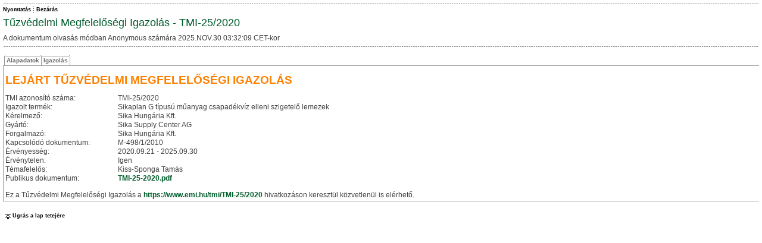

--- FILE ---
content_type: text/html; charset=ISO-8859-2
request_url: https://www.emi.hu/portal/apps/emi_tmi.nsf/AllTMIPreviewHTMLByDate/72C3929A445662C7C12585FB0048EE43?OpenDocument
body_size: 5110
content:
<!DOCTYPE HTML PUBLIC "-//W3C//DTD HTML 4.01 Transitional//EN">
<html>
<head>
<link rel=stylesheet href='/css/general.css' type='text/css'> <link rel=stylesheet href='/css/menu.css' type='text/css'> <link rel=stylesheet href='/css/layout.css' type='text/css'> <link rel=stylesheet href='/css/tabcontrol.css' type='text/css'> <link rel=stylesheet href='/css/forms.css' type='text/css'> <link rel=stylesheet href='/css/custom.css' type='text/css'><script src="/js/dpext_gz.js" language="javascript" type="text/javascript" ></script> <script src="/js/dp_gz.js" language="javascript" type="text/javascript" ></script><meta http-equiv='Content-Type' content='text/html; charset=utf-8'>
<script language="JavaScript" type="text/javascript">
<!-- 
document._domino_target = "_self";
function _doClick(v, o, t) {
  var returnValue = false;
  var url="/portal/apps/emi_tmi.nsf/AllTMIPreviewHTMLByDate/72c3929a445662c7c12585fb0048ee43?OpenDocument&Click=" + v;
  if (o.href != null) {
    o.href = url;
    returnValue = true;
  } else {
    if (t == null)
      t = document._domino_target;
    window.open(url, t);
  }
  return returnValue;
}
// -->
</script>

<script language="JavaScript" type="text/javascript">
<!-- 
function canAddFile(sFilePath){	sFileName=sFilePath.substr(Math.max(sFilePath.lastIndexOf('\\'), sFilePath.lastIndexOf('/'))+1)	if (sFileName=='') return false;		var listSelected=document.getElementById('ESHWebDocumentAttachmentSelect').options;	for (var i=0; i<listSelected.length; i++) { if (sFileName==listSelected(i).value){ alert('A fájl már csatolva van. Az új verzió véletlen fájlnevet kap majd.'); } }	return true;}function removeSelectedAttachments(){	var divCheckBoxes=document.getElementById('DIVRemoveAttachmentsCheckbox');	var listSelected=document.getElementById('ESHWebDocumentAttachmentSelect').options;	divCheckBoxes.innerHTML='';	for (var i=0; i<listSelected.length; i++) {		if (listSelected(i).selected && listSelected(i).value!='') { divCheckBoxes.innerHTML+='<input type="checkbox" name="%%Detach.' + i + '" value="'+listSelected(i).value+'" checked>'; }	}	if (divCheckBoxes.innerHTML!=''){		if (window.confirm('A csatolt fájl eltávolítása visszavonhatatlanul törli a csatolt fájlt. Folytatja?')) { document.getElementById('Save').click(); } else { divCheckBoxes.innerHTML=''; }	} else { alert('Nincs kiválasztott elem!') }}

// -->
</script>
</head>
<body text="#000000" bgcolor="#FFFFFF">

<form action=""><!-- BEGIN OF Subform $$ESHWebLayoutBegin -->
<!-- Application specific custom styles -->
<style type="text/css">
<!--
table.Layout { background-image:url(/portal/dpwcm_emi.nsf/emiinfologo_vegleges_logo_75x18.gif); background-position:center 3px; background-repeat:no-repeat;}
-->
</style>
<!-- Application specific Javascript -->
<script type="text/javascript">
<!--
-->
</script>
<!-- BEGIN OF Subform $$ESHCGIVariables --><!-- END OF Subform $$ESHCGIVariables -->
<!-- BEGIN OF Subform $$ESHWebDocumentBase -->
<div style="display:none"> 
<input type="button" value="ViewRefreshFields" id="ViewRefreshFields" name="ViewRefreshFields" onclick="return _doClick('C12574E3002EFBFC.b022dfb40e94907bc125726d005dcf5a/$Body/0.F4', this, null)">
<input type="button" value="EditDocument" id="EditDocument" name="EditDocument" onclick="window.open('/portal/apps/emi_tmi.nsf/198baf65c0fbbb93c1257a6b0067389b/72c3929a445662c7c12585fb0048ee43?EditDocument', document._domino_target);">
<input type="button" value="SaveWithLotusScript" id="SaveWithLotusScript" name="SaveWithLotusScript" onclick="return _doClick('C12574E3002EFBFC.b022dfb40e94907bc125726d005dcf5a/$Body/0.254', this, null)">
<input type="button" onclick="if (!eshWebDocumentValidate()) { return false; } else { document.getElementById('SaveWithLotusScript').click(); }" value="Save" id="Save" name="Save">
<input type="button" value="Remove" id="Remove" name="Remove" onclick="return _doClick('C12574E3002EFBFC.b022dfb40e94907bc125726d005dcf5a/$Body/0.612', this, null)"> </div>
<div style="display:none"> MenuForm0/portal/apps/emi_tmi.nsf/  
  TMI72C3929A445662C7C12585FB0048EE43010TMI11<font color="#ff0000">&lt;link rel=stylesheet href='/css/general.css' type='text/css'&gt; &lt;link rel=stylesheet href='/css/menu.css' type='text/css'&gt; &lt;link rel=stylesheet href='/css/layout.css' type='text/css'&gt; &lt;link rel=stylesheet href='/css/tabcontrol.css' type='text/css'&gt; &lt;link rel=stylesheet href='/css/forms.css' type='text/css'&gt; &lt;link rel=stylesheet href='/css/custom.css' type='text/css'&gt;&lt;script src=&quot;/js/dpext_gz.js&quot; language=&quot;javascript&quot; type=&quot;text/javascript&quot; &gt;&lt;/script&gt; &lt;script src=&quot;/js/dp_gz.js&quot; language=&quot;javascript&quot; type=&quot;text/javascript&quot; &gt;&lt;/script&gt;&lt;meta http-equiv='Content-Type' content='text/html; charset=utf-8'&gt;</font> </div>
<!-- BEGIN OF Subform $$ESHWebPickListFields -->
<div style="display:none"> 
<input type="button" value="$$ESHWebPickListProcessUNIDs" id="ESHWebPickListProcessUNIDsButton" name="ESHWebPickListProcessUNIDsButton" onclick="return _doClick('C12574E3002EFBFC.d5993bdf431d4632c125726d005dcf5e/$Body/0.F6', this, null)">  </div>
<!-- END OF Subform $$ESHWebPickListFields -->
<script>
document.title='Tűzvédelmi Megfelelőségi Igazolás - TMI-25/2020';
eshWebCurrentUserIsEditor=0;
eshWebCurrentUserIsDeleter=0;
eshWebCurrentUserIsOwner=0;
eshWebDocumentUniqueID='72C3929A445662C7C12585FB0048EE43';
eshWebDocumentIsNew=0;
eshWebDocumentEditMode=0;
eshWebDocumentParentUNID='';
</script>
<!-- END OF Subform $$ESHWebDocumentBase -->
<div style="display:none"> Tűzvédelmi Megfelelőségi Igazolás - TMI-25/20202025.NOV.30 03:32:09 CETAnonymousAnonymousAnonymous; * </div>
<script>
var eshWebCGIHostName='10.0.0.2';
var eshWebDBPath='/portal/apps/emi_tmi.nsf/';
</script>
<table class="Layout" cellspacing="0"><tr><td class="Header"><div class="Header"><table class="Header" cellspacing="0">
<tr><td class="DottedHLine" colspan="2">&nbsp;</td></tr>
<tr><td class="HeaderMenu" nowrap>
<!-- BEGIN OF Subform $$ESHWebButtonsAction -->
<div style="display:none"> save=1,edit=1,print=1,delete=1,close=1 </div>
<div id="ESHWebActionButtonsLayer"></div>
<!-- END OF Subform $$ESHWebButtonsAction -->
</td><td class="HeaderNav" nowrap>
<!-- BEGIN OF Subform $$ESHWebButtonsNav -->
<div style="display:none"> 
<input type="button" value="ViewNavExpand" id="ViewNavExpand" name="ViewNavExpand" onclick="return _doClick('C12574E3002EFBFC.1439b078b7c01ff8c125726d005dcf59/$Body/0.F2', this, null)">
<input type="button" value="ViewNavCollapse" id="ViewNavCollapse" name="ViewNavCollapse" onclick="return _doClick('C12574E3002EFBFC.1439b078b7c01ff8c125726d005dcf59/$Body/0.1F4', this, null)">
<input type="button" value="ViewNavBack" id="ViewNavBack" name="ViewNavBack" onclick="return _doClick('C12574E3002EFBFC.1439b078b7c01ff8c125726d005dcf59/$Body/0.2FC', this, null)">
<input type="button" value="ViewNavForward" id="ViewNavForward" name="ViewNavForward" onclick="return _doClick('C12574E3002EFBFC.1439b078b7c01ff8c125726d005dcf59/$Body/0.3B4', this, null)">
<input type="button" value="ViewNavEnd" id="ViewNavEnd" name="ViewNavEnd" onclick="return _doClick('C12574E3002EFBFC.1439b078b7c01ff8c125726d005dcf59/$Body/0.470', this, null)"> </div>
<div style="display:none">  </div>
<div id="ESHWebNavButtonsLayer"></div>
<!-- END OF Subform $$ESHWebButtonsNav -->
</td></tr>
<tr><td class="HeaderTitle" colspan="2">Tűzvédelmi Megfelelőségi Igazolás - TMI-25/2020</td></tr>
<tr><td class="HeaderStatus" colspan="2">A dokumentum olvasás módban Anonymous számára 2025.NOV.30 03:32:09 CET-kor</td></tr>
<tr><td class="HeaderDescription" colspan="2"></td></tr>
<tr><td class="DottedHLine" colspan="2">&nbsp;</td></tr>
</table></div></td></tr><tr><td class="Content"><div name="ContentLayer" class="Content"><a name="top"></a><table id="ContentTable" class="Content" cellspacing="0"><tr><td class="ContentCell">
<div style="display:none"> readonly='true' class='NamesSingle' title='Ez a mező egy személyt tartalmazhat. Módosításhoz kattintson a mezőre!' onClick=&quot;eshPickList(this,false,'',1,'Munkatárs kiválasztása','LocalPersons',1,'','portal/portal.nsf',0)&quot;readonly='true' class='OrganizationsMulti' title='Ez a mező egy vagy több ügyfelet tartalmazhat. Módosításhoz kattintson a mezőre!' onClick=&quot;eshPickList(this,false,'; ',0,'Ügyfél kiválasztása','CustomerSelection',3,'','EMI/emi_ugyf.nsf',1)&quot; </div> 
<div style="display:none"> $$DPORTAL.TMI </div>
<div eshname="TabGroup1" eshtabgroup="1"><div eshtabcontrol="1" style="display:none" class="TabControl"></div>
<div eshlabel="Alapadatok" eshdescription="" eshtabrow="1" style="display:none;" class="TabRow"><a href="" style="display:none"></a>
<div style="color:#FF8000;font-weight:bold;font-size:14pt;margin:10px 0 10px 0;">LEJÁRT TŰZVÉDELMI MEGFELELŐSÉGI IGAZOLÁS</div>
<table width="100%" border="0" cellspacing="0" cellpadding="0">
<tr valign="top"><td width="100%"><img width="1" height="1" src="/icons/ecblank.gif" border="0" alt=""><br>

<table width="100%" border="0" cellspacing="0" cellpadding="0">
<tr valign="top"><td width="1%"><img width="189" height="1" src="/icons/ecblank.gif" border="0" alt=""><br>
TMI azonosító száma:</td><td width="100%"><img width="1" height="1" src="/icons/ecblank.gif" border="0" alt=""><br>
TMI-25/2020</td></tr>

<tr valign="top"><td width="1%"><img width="189" height="1" src="/icons/ecblank.gif" border="0" alt=""><br>
Igazolt termék:</td><td width="100%"><img width="1" height="1" src="/icons/ecblank.gif" border="0" alt=""><br>
Sikaplan G típusú műanyag csapadékvíz elleni szigetelő lemezek</td></tr>

<tr valign="top"><td width="1%"><img width="189" height="1" src="/icons/ecblank.gif" border="0" alt=""><br>
Kérelmező:</td><td width="100%"><img width="1" height="1" src="/icons/ecblank.gif" border="0" alt=""><br>
Sika Hungária Kft.</td></tr>

<tr valign="top"><td width="1%"><img width="189" height="1" src="/icons/ecblank.gif" border="0" alt=""><br>
Gyártó:</td><td width="100%"><img width="1" height="1" src="/icons/ecblank.gif" border="0" alt=""><br>
Sika Supply Center AG</td></tr>

<tr valign="top"><td width="1%"><img width="189" height="1" src="/icons/ecblank.gif" border="0" alt=""><br>
Forgalmazó:</td><td width="100%"><img width="1" height="1" src="/icons/ecblank.gif" border="0" alt=""><br>
Sika Hungária Kft.</td></tr>

<tr valign="top"><td width="1%"><img width="189" height="1" src="/icons/ecblank.gif" border="0" alt=""><br>
Kapcsolódó dokumentum:</td><td width="100%"><img width="1" height="1" src="/icons/ecblank.gif" border="0" alt=""><br>
M-498/1/2010 </td></tr>

<tr valign="top"><td width="1%"><img width="189" height="1" src="/icons/ecblank.gif" border="0" alt=""><br>
Érvényesség:</td><td width="100%"><img width="1" height="1" src="/icons/ecblank.gif" border="0" alt=""><br>
2020.09.21 - 2025.09.30</td></tr>

<tr valign="top"><td width="1%"><img width="189" height="1" src="/icons/ecblank.gif" border="0" alt=""><br>
Érvénytelen:</td><td width="100%"><img width="1" height="1" src="/icons/ecblank.gif" border="0" alt=""><br>
Igen</td></tr>

<tr valign="top"><td width="1%"><img width="189" height="1" src="/icons/ecblank.gif" border="0" alt=""><br>
Témafelelős:</td><td width="100%"><img width="1" height="1" src="/icons/ecblank.gif" border="0" alt=""><br>
Kiss-Sponga Tamás</td></tr>

<tr valign="top"><td width="1%"><img width="189" height="1" src="/icons/ecblank.gif" border="0" alt=""><br>
Publikus dokumentum:</td><td width="100%"><img width="1" height="1" src="/icons/ecblank.gif" border="0" alt=""><br>
<div style="display:none"><b> </b>TMI-25-2020.pdf </div><div style="display:inline"><table cellspacing='0'><tr><td><a href='' onClick="urlopen('72C3929A445662C7C12585FB0048EE43/$FILE/TMI-25-2020.pdf',0,'_blank','',0,0,0,1,1,1,1,0,0,800,500);this.blur();return false;">TMI-25-2020.pdf</a></td></tr></table></div></td></tr>
</table>
</td><td style="text-align:center;" width="0%"><img width="1" height="1" src="/icons/ecblank.gif" border="0" alt=""><br>
</td></tr>
</table>
<br/>Ez a Tűzvédelmi Megfelelőségi Igazolás a <a href="https://www.emi.hu/tmi/TMI-25/2020">https://www.emi.hu/tmi/TMI-25/2020</a> hivatkozáson keresztül közvetlenül is elérhető.<div eshlabel="Csatolt fájlok" eshdescription="" eshtabrow="1" style="display:none;" class="TabRow"><a href="" style="display:none"></a><div style="display:none">  </div><div id="DIVRemoveAttachmentsCheckbox" style="display:none"></div>
<div style="display:none">
<table width="100%" border="0" cellspacing="0" cellpadding="0">
<tr valign="top"><td width="1%"><img width="189" height="1" src="/icons/ecblank.gif" border="0" alt=""><br>
Új fájl mentése:</td><td width="100%"><img width="1" height="1" src="/icons/ecblank.gif" border="0" alt=""><br>
</td></tr>

<tr valign="top"><td width="1%"><img width="189" height="1" src="/icons/ecblank.gif" border="0" alt=""><br>
Fájlok csatolva:</td><td width="100%"><img width="1" height="1" src="/icons/ecblank.gif" border="0" alt=""><br>
</td></tr>

<tr valign="top"><td width="1%"><img width="189" height="1" src="/icons/ecblank.gif" border="0" alt=""><br>
</td><td width="100%"><img width="1" height="1" src="/icons/ecblank.gif" border="0" alt=""><br>
<a onclick="removeSelectedAttachments();return false;" href="">Kiválasztott csatolt fájl eltávolítása</a><br>
Megjegyzés: csatolt fájlok hozzáadásához vagy törléséhez a dokumentum érvényesítésre és mentésre kerül. Ennek kudarca esetén a fájl csatolási/törlési művelet megszakad.</td></tr>
</table>
</div>
<div style="display:inline">
<table width="100%" border="0" cellspacing="0" cellpadding="0">
<tr valign="top"><td width="100%">Fájlok csatolva:<table cellspacing='0'><tr><td><a href='' onClick="urlopen('72C3929A445662C7C12585FB0048EE43/$FILE/TMI-25-2020.pdf',0,'_blank','',0,0,0,1,1,1,1,0,0,800,500);this.blur();return false;">TMI-25-2020.pdf</a></td></tr></table></td></tr>
</table>
</div>
</div>

</div>
<div eshlabel="Igazolás" eshdescription="" eshtabrow="1" style="display:none;" class="TabRow"><a href="" style="display:none"></a>
<iframe id="PublicDocument" name="PublicDocument" src="/WebRegistrationNeed" style="width:100%;height:450px;border:0px none;"></iframe>
</div>
<!-- Optional tabs for ÉMI admins --></div><div style="display:none"><div style="display:none"> Anyone can read this document </div>
<div eshlabel="Hozzáférés szabályozása" eshdescription="Dokumentum olvasási/írási/törlési jogok" eshtabrow="1" style="display:none;" class="TabRow"><a href="" style="display:none"></a>
<div eshname="AccessControl" eshtabgroup="1"><div eshtabcontrol="1" style="display:none" class="TabControl"></div>
<div eshlabel="Olvasók" eshdescription="" eshtabrow="1" style="display:none;" class="TabRow"><a href="" style="display:none"></a>
<table width="100%" border="1">
<tr valign="top"><td width="100%"><div style="display:none"> A dokumentum kategóriáinak alapértelemzett olvasói közül bárki olvashatja ezt a dokumentumot. <br><br>
A dokumentum ezen felül az alábbi testreszabott olvasókat definálja még:<br>
&lt;nincs testreszabás&gt;<br>
<br>
Az alábbi felhasználók/csoportok olvashatják még ezt a dokumentumot:<br>
<div style="display:none">  <br> <a href="" onclick="return _doClick('C12574E3002EFBFC.6301806428418192c12572940044196a/$Body/0.C42', this, null)">Hozzáférés engedélyezése bárki számára</a> </div>
<div style="display:inline"> &lt;nincs testreszabás&gt; </div>
</div>
<div style="display:inline"> A dokumentumot bárki elolvashatja. <div style="display:none"><br><br> <a href="" onclick="return _doClick('C12574E3002EFBFC.6301806428418192c12572940044196a/$Body/0.10AC', this, null)">A hozzárérés megszorítása a kiválasztott olvasókra</a> </div></div>	</td></tr>
</table>
</div>
<div eshlabel="Szerkesztők" eshdescription="" eshtabrow="1" style="display:none;" class="TabRow"><a href="" style="display:none"></a>
<table width="100%" border="1">
<tr valign="top"><td width="100%">A dokumentum kategóriáinak alapértelemzett szerkesztői közül bárki olvashatja ezt a dokumentumot.<br>
<br>
A dokumentum ezen felül az alábbi testreszabott szerkesztőket definálja még:<br>
&lt;nincs testreszabás&gt;<br>
<br>
Az alábbi felhasználók/csoportok szerkeszthetik még ezt a dokumentumot:<br>
<div style="display:none">  </div>
<div style="display:inline"> &lt;nincs testreszabás&gt; </div></td></tr>
</table>
</div>
<div eshlabel="Törlők" eshdescription="" eshtabrow="1" style="display:none;" class="TabRow"><a href="" style="display:none"></a>
<table width="100%" border="1">
<tr valign="top"><td width="100%">A dokumentum kategóriáinak alapértelemzett törlői közül bárki törölheti ezt a dokumentumot.<br>
<br>
A dokumentum ezen felül az alábbi testreszabott törlőket definálja még:<br>
&lt;nincs testreszabás&gt;<br>
<br>
Az alábbi felhasználók/csoportok törölhetik még ezt a dokumentumot:<br>
<div style="display:none">  </div>
<div style="display:inline"> &lt;nincs testreszabás&gt; </div></td></tr>
</table>
</div>
<div eshlabel="Tulajdonosok" eshdescription="" eshtabrow="1" style="display:none;" class="TabRow"><a href="" style="display:none"></a>
<table width="100%" border="1">
<tr valign="top"><td width="100%">A dokumentum kategóriáinak alapértelemzett tulajdonosai közül bárki szabályozhatja a dokumentumhoz való hozzáférést.<br>
<br>
A dokumentum ezen felül az alábbi testreszabott tulajdonosokat definálja még:<br>
&lt;nincs testreszabás&gt;<br>
<br>
Az alábbi felhasználók/csoportok szabályozhatják még a dokumentumhoz való hozzáférést:<br>
<div style="display:none">  </div>
<div style="display:inline"> &lt;nincs testreszabás&gt; </div></td></tr>
</table>
</div>
<div eshlabel="A jelenlegi felhasználó hozzáférési szintje" eshdescription="" eshtabrow="1" style="display:none;" class="TabRow"><a href="" style="display:none"></a>
<table width="100%" border="1">
<tr valign="top"><td width="100%">Az aktuális felhasználó NEM szerkesztő.<br>
Az aktuális felhasználó NEM törlő.<br>
Az aktuális felhasználó NEM tulajdonos.<br>
<br>
Az aktuális felhasználó az alábbi nevekkel, szerepkörökkel, csoport tagságokkal rendelkezik:<br>
Anonymous<br>
*</td></tr>
</table>
</div>
</div>
</div>

<div eshlabel="Hozzáférési napló" eshdescription="Dokumentum írás és olvasás" eshtabrow="1" style="display:none;" class="TabRow"><a href="" style="display:none"></a>
<div eshname="AccessLog" eshtabgroup="1"><div eshtabcontrol="1" style="display:none" class="TabControl"></div>
<div eshlabel="Írás" eshdescription="Módosítási napló dátumokkal és a módosítást végző felhasználókkal kronológiai sorrendben" eshtabrow="1" style="display:none;" class="TabRow"><a href="" style="display:none"></a>
<table class="OrgTable" width="100%" border="1">
<tr valign="top"><td width="100%">Írás(ok):<br>
2020.OCT.08 15:16:35 CEDT # Kiss-Sponga Tamás/EMI<br>
2020.OCT.08 15:16:49 CEDT # Kiss-Sponga Tamás/EMI</td></tr>
</table>
</div>
<div eshlabel="Olvasás" eshdescription="Olvasási napló a dokumentumot megnyitni próbáló felhasználókról kronológiai sorrendben" eshtabrow="1" style="display:none;" class="TabRow"><a href="" style="display:none"></a>
<table class="OrgTable" width="100%" border="1">
<tr valign="top"><td width="100%">Olvasás(ok)*:<br>
Ez a dokumentum olvasatlan.<br>
<br>
*Csak az utolsó mentés (2020.OCT.08 15:16:49 CEDT-kor Kiss-Sponga Tamás/EMI által) óta történt első megnyitások vannak naplózva.</td></tr>
</table>
</div>
</div>
</div>

</div>
<!-- BEGIN OF Subform $$ESHWebTabControl -->
<div style="display:none"><!-- hidden from editing --><input id="ESHTabControlActiveTabs" name="ESHTabControlActiveTabs" type="text" /></div>
<!-- END OF Subform $$ESHWebTabControl -->

</td></tr></table><table class="BottomLink" cellspacing="0"><tr><td class="BottomLink"><a name="bottom" href="#top" target="_self" title="Ugrás a lap tetejére" class="Menu"><img src="/img/jumptop.gif" class="BottomLink">Ugrás a lap tetejére</a></td></tr></table></div></td></tr></table>
<script type="text/javascript">
<!--
eshWebCurrentUserIsEditor=0;
eshWebCurrentUserIsDeleter=0;
eshWebCurrentUserIsOwner=0;
eshWebActionButtonInit();
document.getElementById("ESHWebActionButtonsLayer").innerHTML=eshURLParamsToSource('save=1,edit=1,print=1,delete=1,close=1', eshWebActionButtonPossible_Read, ',', eshWebActionButtonSourceSlices_Read, eshWebActionButtonSourceSep);
eshWebNavButtonInit();
document.getElementById("ESHWebNavButtonsLayer").innerHTML = eshURLParamsToSource('', eshWebNavButtonPossible, ',', eshWebNavButtonSourceSlices, eshWebNavButtonSourceSep);
// -->
</script>
<!-- END OF Subform $$ESHWebLayoutEnd -->

<!-- END OF TMI form --></form>
</body>
</html>


--- FILE ---
content_type: text/html; charset=UTF-8
request_url: https://www.emi.hu/WebRegistrationNeed
body_size: 1755
content:
<!DOCTYPE html PUBLIC "-//W3C//DTD XHTML 1.0 Transitional//EN" "http://www.w3.org/TR/xhtml1/DTD/xhtml1-transitional.dtd">
<html xmlns="http://www.w3.org/1999/xhtml">
<head>
<meta http-equiv="Content-Type" content="text/html; charset=utf-8" />
<meta http-equiv="Cache-control" content="no-cache" />
<meta http-equiv="Pragma" content="no-cache" />
<title>ÉMI - Regisztráció szükséges</title>
<link rel=stylesheet href="/css/general.css" type="text/css" />
<link rel=stylesheet href="/css/menu.css" type="text/css" />
<link rel=stylesheet href="/css/layout.css" type="text/css" />
<link rel=stylesheet href="/css/tabcontrol.css" type="text/css" />
<link rel=stylesheet href="/css/forms.css" type="text/css" />
<link rel=stylesheet href="/css/custom.css" type="text/css" />
<!-- thickbox.css -->

<style type="text/css">
/* ----------------------------------------------------------------------------------------------------------------*/
/* ----------    global settings needed for thickbox    -----------------------------------------------------------*/
/* ----------------------------------------------------------------------------------------------------------------*/
/* ----------------------------------------------------------------------------------------------------------------*/
/* ----------    thickbox specific link and font settings    ------------------------------------------------------*/
/* ----------------------------------------------------------------------------------------------------------------*/
/*
#TB_window { font: 12px Arial, Helvetica, sans-serif; color: #333333; }
#TB_secondLine { font: 10px Arial, Helvetica, sans-serif; color:#666666; }
#TB_window a:link {color: #666666;}
#TB_window a:visited {color: #666666;}
#TB_window a:hover {color: #000;}
#TB_window a:active {color: #666666;}
#TB_window a:focus{color: #666666;}
*/
/* ----------------------------------------------------------------------------------------------------------------*/
/* ----------    thickbox settings    -----------------------------------------------------------------------------*/
/* ----------------------------------------------------------------------------------------------------------------*/
#TB_overlay { position: fixed; z-index:10000; top: 0px; left: 0px; height:100%; width:100%; }
.TB_overlayMacFFBGHack {background: url(macFFBgHack.png) repeat;}
.TB_overlayBG { background-color:#000; filter:alpha(opacity=75); -moz-opacity: 0.75; opacity: 0.75; }
* html #TB_overlay { /* ie6 hack */ position: absolute; height: expression(document.body.scrollHeight > document.body.offsetHeight ? document.body.scrollHeight : document.body.offsetHeight + 'px'); }
#TB_window { position: fixed; background: #ffffff; z-index: 10002; display:none; border: 4px solid #525252; text-align:left; top:50%; left:50%; } /* color:#000000; */
* html #TB_window { /* ie6 hack */ position: absolute; margin-top: expression(0 - parseInt(this.offsetHeight / 2) + (TBWindowMargin = document.documentElement && document.documentElement.scrollTop ||  document.body.scrollTop) + 'px'); }
#TB_window img#TB_Image { display:block; margin: 15px 0 0 15px; border-right: 1px solid #ccc; border-bottom: 1px solid #ccc; border-top: 1px solid #666; border-left: 1px solid #666; }
#TB_caption{ height:25px; padding:7px 30px 10px 25px; float:left; }
#TB_closeWindow{ height:25px; padding:7px 25px 10px 0; float:right; }
#TB_closeAjaxWindow{ padding:7px 10px 5px 0; margin-bottom:1px; text-align:right; float:right; }
#TB_ajaxWindowTitle{ float:left; padding:7px 0 5px 10px; margin-bottom:1px; }
#TB_title{ background-color:#e8e8e8; height:27px; }
#TB_ajaxContent{ clear:both; padding:2px 15px 15px 15px; overflow:auto; text-align:left; 	line-height:1.4em; }
#TB_ajaxContent.TB_modal{ padding:15px; }
#TB_ajaxContent p{ padding:5px 0px 5px 0px; }
#TB_load{ position: fixed; display:none; height:13px; width:208px; z-index:10003; top: 50%; left: 50%; margin: -6px 0 0 -104px; /* -height/2 0 0 -width/2 */ }
* html #TB_load { /* ie6 hack */ position: absolute; margin-top: expression(0 - parseInt(this.offsetHeight / 2) + (TBWindowMargin = document.documentElement && document.documentElement.scrollTop || document.body.scrollTop) + 'px'); }
#TB_HideSelect{ z-index:9999; position:fixed; top: 0; left: 0; background-color:#fff; border:none; filter:alpha(opacity=0); -moz-opacity: 0; opacity: 0; height:100%; width:100%; }
* html #TB_HideSelect { /* ie6 hack */ position: absolute; height: expression(document.body.scrollHeight > document.body.offsetHeight ? document.body.scrollHeight : document.body.offsetHeight + 'px'); }
#TB_iframeContent{ clear:both; border:none; margin-bottom:-1px; margin-top:1px; _margin-bottom:1px; }
</style>
</head>
<body style="text-align:center;">
<div>Tisztelt Látogató!
<br /><br />
<span style="color:red; font-weight:bold;">A dokumentum csak regisztrált felhasználóink számára hozzáférhető.</span>
<br /><br />
Kérjük jelentkezzen be, vagy ha Ön még NEM regisztrált a honlapunkon, akkor regisztráljon!<br />
A regisztráció díjmentes.<br />
<br /><br />
<a href="https://www.emi.hu/portal/apps/emi_tmi.nsf/AllTMIPreviewHTMLByDate/72C3929A445662C7C12585FB0048EE43?OpenDocument&login" target="_top" title="Bejelentkezés - Web/EMI">Bejelentkezés</a> | <a href="/portal/dpwcm_emi.nsf/WebRegistration?OpenForm" target="_blank" title="ÉMI Web Regisztráció">Regisztráció</a>
</div>
</body>
</html>


--- FILE ---
content_type: text/css
request_url: https://www.emi.hu/css/general.css
body_size: 417
content:
body {
	margin: 5px 5px 5px 5px;
	padding: 0px 0px 0px 0px;
	border: 0px none;
	overflow : auto;
	scrollbar-track-color : #FFFFFF;
	scrollbar-highlight-color : #FFFFFF;
	scrollbar-shadow-color : #FFFFFF;
	scrollbar-face-color : #FFFFFF;
	scrollbar-darkshadow-color : #FFFFFF;
	scrollbar-base-color : #FFFFFF;
	scrollbar-arrow-color : #000000;
	scrollbar-3dlight-color : #FFFFFF;
	background-color : transparent;
	font-family:tahoma, arial, geneva, sans-serif;
	font-size:9px;
}
h2 {
	font-family:tahoma, arial, geneva, sans-serif;
	font-size:9px;
	font-weight: bold;
}
table {
	margin: 0px 0px 0px 0px;
	padding: 0px 0px 0px 0px;
	border: 0px none;
}
tr {
	margin: 0px 0px 0px 0px;
	padding: 0px 0px 0px 0px;
	border: 0px none;
}
th {
	margin: 0px 0px 0px 0px;
	padding: 0px 0px 0px 0px;
	border: 0px none;
	font-family:tahoma, arial, geneva, sans-serif;
	font-size:9px;
	font-weight: bold;
}
td {
	margin: 0px 0px 0px 0px;
	padding: 0px 0px 0px 0px;
	border: 0px none;
	font-family:tahoma, arial, geneva, sans-serif;
	font-size:9px;
}
img {
	margin: 0px 0px 0px 0px;
	padding: 0px 0px 0px 0px;
	border: 0px none;
}
form {
	height: 100%;
	width: 100%;
	margin: 0px 0px 0px 0px;
	padding: 0px 0px 0px 0px;
	border: 0px none;
	background-color : #FFFFFF;
}
input {
	font-family:tahoma, arial, geneva, sans-serif;
	font-size:9px;
	vertical-align : middle;
}
select {
	font-family:tahoma, arial, geneva, sans-serif;
	font-size:9px;
	vertical-align : middle;
}
textarea {
	font-family:tahoma, arial, geneva, sans-serif;
	font-size:9px;
	scrollbar-track-color : #FFFFFF;
	scrollbar-highlight-color : #FFFFFF;
	scrollbar-shadow-color : #FFFFFF;
	scrollbar-face-color : #FFFFFF;
	scrollbar-darkshadow-color : #FFFFFF;
	scrollbar-base-color : #FFFFFF;
	scrollbar-arrow-color : #000000;
	scrollbar-3dlight-color : #FFFFFF;
	overflow: auto;
}
a:link, a:visited, a:active, a:focus {
	color: #000000;
	text-decoration : underline;
}
a:hover {
	background: #000000;
	color: #FFFFFF;
	text-decoration : none;
}

--- FILE ---
content_type: text/css
request_url: https://www.emi.hu/css/menu.css
body_size: 372
content:
a.Menu:link, a.Menu:visited {
	font-size: 9px;
	font-family: tahoma, Arial, Helvetica, sans-serif;
	vertical-align : middle;
	color: #000000;
	text-decoration : none;
}
a.Menu:hover {
	font-size: 9px;
	font-family: tahoma, Arial, Helvetica, sans-serif;
	vertical-align : middle;
	color: #FFFFFF;
	background: #000000;
	text-decoration : none;
}
a.Menu:active, a.Menu:focus {
	font-size: 9px;
	font-family: tahoma, Arial, Helvetica, sans-serif;
	vertical-align : middle;
	color: #FFFFFF;
	background: #000000;
	text-decoration : none;
	border : 0 none;
}
img.MenuIcon {
	vertical-align : middle;
}

/*-------------------------------------------------*/
/*Styles for menus. Currently only MenuIcon is used*/
/*-------------------------------------------------*/
.MenuCorner {
	height: 2px;
	width: 2px;
	margin: 0px 0px 0px 0px;
	padding: 0px 0px 0px 0px;
	border: 0px none;
	background-color : #BDDEE7;
}
.MenuTopBottomBorder {
	height: 2px;
	width: 100%;
	margin: 0px 0px 0px 0px;
	padding: 0px 0px 0px 0px;
	border: 0px none;
	background-color : #BDDEE7;
}
.MenuLeftRightBorder {
	height: 100%;
	width: 2px;
	margin: 0px 0px 0px 0px;
	padding: 0px 0px 0px 0px;
	border: 0px none;
	background-color : #BDDEE7;
}
.MenuBody {
	height: 100%;
	width: 100%;
	margin: 0px 0px 0px 0px;
	padding: 0px 0px 0px 0px;
	border: 0px none;
	background-color : #BDDEE7;
}


--- FILE ---
content_type: text/css
request_url: https://www.emi.hu/css/layout.css
body_size: 581
content:
table.Layout{
	width:100%;
	height:100%;
	margin: 0px 0px 0px 0px;
	padding: 0px 0px 0px 0px;
	border: 0px none;
}
td.Header{
	width:100%;
	margin: 0px 0px 0px 0px;
	padding: 0px 0px 0px 0px;
	border: 0px none;
}
div.Header{
	position:relative;
	height:100%;
	width:100%;
	top:0px;
	left:0px;
	z-index:2;
	margin: 0px 0px 0px 0px;
	padding: 0px 0px 0px 0px;
	border: 0px none;
}
table.Header {
	width: 100%;
	margin: 0px 0px 12px 0px;
	padding: 0px 0px 0px 0px;
	border: 0px none;
}
td.DottedHLine {
	height: 1px;
	margin: 0px 0px 0px 0px;
	padding: 1px 1px 1px 1px;
	border: 0px none;
	font-size: 1px;
	background-image : url(/img/3x3_dotseparator.gif);
	background-position : top;
	background-repeat : repeat-x;
}
td.HeaderMenu {
	width: 100%;
	margin: 0px 0px 0px 0px;
	padding: 0px 0px 0px 0px;
	border: 0px none;
	vertical-align : middle;
}
td.HeaderNav {
	margin: 0px 0px 0px 0px;
	padding: 0px 0px 0px 0px;
	border: 0px none;
	font-family: tahoma, arial, geneva, sans-serif;
	vertical-align : middle;
	text-align: right;
}
td.HeaderTitle {
	height: 20px;
	margin: 0px 0px 0px 0px;
	padding: 0px 0px 0px 0px;
	border: 0px none;
	font-family: tahoma, arial, geneva, sans-serif;
	font-size: 13px;
	font-weight: bold;
	color: black;
	vertical-align : top;
}
td.HeaderStatus {
	padding: 2px 0px 2px 0px;
	border: 0px none;
}
td.HeaderDescription {
	padding: 2px 0px 2px 0px;
	border: 0px none;
}



td.Content{
	height: 100%;
	width: 100%;
	margin: 0px 0px 0px 0px;
	padding: 0px 0px 0px 0px;
	border: 0px none;
	vertical-align:top;	
}
div.Content{
	position:relative;
	overflow:auto;
	height:100%;
	width:100%;
	left:0px;
	z-index:1;
}
table.Content {
	width: 100%;
	margin: 0px 0px 0px 0px;
	padding: 0px 0px 0px 0px;
	border: 0px none;
}
td.ContentCell{
	height: 100%;
	width: 100%;
	margin: 0px 0px 0px 0px;
	padding: 0px 0px 0px 0px;
	border: 0px none;
	vertical-align:top;	
}


table.BottomLink {
	height: 20px;
	width: 100%;
	margin: 12px 0px 0px 0px;
	padding: 0px 0px 0px 0px;
	border: 0px none;
	background-image : url(/img/3x3_dotseparator.gif);
	background-position : top;
	background-repeat : repeat-x;
	vertical-align : bottom;
}
td.BottomLink {
	margin: 0px 0px 0px 0px;
	padding: 0px 0px 0px 0px;
	border: 0px none;
	vertical-align : middle;
}
img.BottomLink {
	vertical-align : middle;
}

td.DottedVLine {
	width: 1px;
	margin: 0px 0px 0px 0px;
	padding: 1px 1px 1px 1px;
	border: 0px none;
	font-size: 1px;
	background-image : url(/img/3x3_dotseparator.gif);
	background-position : top;
	background-repeat : repeat-y;
}


--- FILE ---
content_type: text/css
request_url: https://www.emi.hu/css/custom.css
body_size: 500
content:
body, textarea {
	scrollbar-track-color: #FFFFFF;
	scrollbar-highlight-color: #FFFFFF;
	scrollbar-shadow-color: #999999;
	scrollbar-face-color: #EEEEEE;
	scrollbar-darkshadow-color: #000000;
	scrollbar-base-color: #FFFFFF;
	scrollbar-arrow-color: #000000;
	scrollbar-3dlight-color: #000000;
}
body, td {
    background-color:#FFF;
    font-family: arial,sans-serif;
    font-size: 12px;
    color: #3F3F3F;
}
form, div.TabControl { background-color:transparent; }
/* table.Layout { background-image:url(/portal/dpwcm_emi.nsf/emiinfologo_vegleges_logo_125x30_topright.gif); background-position:center 12px; background-repeat:no-repeat;} */
div#ESHWebActionButtonsLayer {height:20px;}
td.HeaderTitle {
    color: #005C2B;
    font-size: 18px;
    font-weight: normal;
    margin: 0;
    padding: 0 0 6px;
}
a:link, a:visited, a:active, a:focus, a:hover {
    color: #005C2B;
    font-weight: bold;
    text-decoration: none;
}
a:hover {
    color: #636363;
    background-color: transparent;
}


--- FILE ---
content_type: text/css
request_url: https://www.emi.hu/css/general.css
body_size: 439
content:
body {
	margin: 5px 5px 5px 5px;
	padding: 0px 0px 0px 0px;
	border: 0px none;
	overflow : auto;
	scrollbar-track-color : #FFFFFF;
	scrollbar-highlight-color : #FFFFFF;
	scrollbar-shadow-color : #FFFFFF;
	scrollbar-face-color : #FFFFFF;
	scrollbar-darkshadow-color : #FFFFFF;
	scrollbar-base-color : #FFFFFF;
	scrollbar-arrow-color : #000000;
	scrollbar-3dlight-color : #FFFFFF;
	background-color : transparent;
	font-family:tahoma, arial, geneva, sans-serif;
	font-size:9px;
}
h2 {
	font-family:tahoma, arial, geneva, sans-serif;
	font-size:9px;
	font-weight: bold;
}
table {
	margin: 0px 0px 0px 0px;
	padding: 0px 0px 0px 0px;
	border: 0px none;
}
tr {
	margin: 0px 0px 0px 0px;
	padding: 0px 0px 0px 0px;
	border: 0px none;
}
th {
	margin: 0px 0px 0px 0px;
	padding: 0px 0px 0px 0px;
	border: 0px none;
	font-family:tahoma, arial, geneva, sans-serif;
	font-size:9px;
	font-weight: bold;
}
td {
	margin: 0px 0px 0px 0px;
	padding: 0px 0px 0px 0px;
	border: 0px none;
	font-family:tahoma, arial, geneva, sans-serif;
	font-size:9px;
}
img {
	margin: 0px 0px 0px 0px;
	padding: 0px 0px 0px 0px;
	border: 0px none;
}
form {
	height: 100%;
	width: 100%;
	margin: 0px 0px 0px 0px;
	padding: 0px 0px 0px 0px;
	border: 0px none;
	background-color : #FFFFFF;
}
input {
	font-family:tahoma, arial, geneva, sans-serif;
	font-size:9px;
	vertical-align : middle;
}
select {
	font-family:tahoma, arial, geneva, sans-serif;
	font-size:9px;
	vertical-align : middle;
}
textarea {
	font-family:tahoma, arial, geneva, sans-serif;
	font-size:9px;
	scrollbar-track-color : #FFFFFF;
	scrollbar-highlight-color : #FFFFFF;
	scrollbar-shadow-color : #FFFFFF;
	scrollbar-face-color : #FFFFFF;
	scrollbar-darkshadow-color : #FFFFFF;
	scrollbar-base-color : #FFFFFF;
	scrollbar-arrow-color : #000000;
	scrollbar-3dlight-color : #FFFFFF;
	overflow: auto;
}
a:link, a:visited, a:active, a:focus {
	color: #000000;
	text-decoration : underline;
}
a:hover {
	background: #000000;
	color: #FFFFFF;
	text-decoration : none;
}

--- FILE ---
content_type: text/css
request_url: https://www.emi.hu/css/tabcontrol.css
body_size: 345
content:
a.TabControl:link, a.TabControl:visited {
	font-size: 10px;
	font-family: tahoma, Arial, Helvetica, sans-serif;
	vertical-align : middle;
	color: #666666;
	text-decoration : none;
	border-top : 1px solid #999999;
	padding : 1px 2px 2px 2px;
}
a.TabControl:hover, a.TabControl:active, a.TabControl:focus {
	font-size: 10px;
	font-family: tahoma, Arial, Helvetica, sans-serif;
	vertical-align : middle;
	color: #FFFFFF;
	background: #000000;
	text-decoration : none;
	border-top : 1px solid #999999;
	padding : 1px 2px 2px 2px;
}
img.TabControl {
	vertical-align : middle;
}
div.TabControl{
	background-color: #FFFFFF;
	padding: 0px 0px 0px 2px;
}
div.TabRow{
	padding: 3px 3px 3px 3px;
	margin: 0px 0px 3px 0px;
	border: 1px solid #999999;
	width:100%;
}
table.TabControl {
	margin: 0px 0px 0px 0px;
	padding: 0px 0px 0px 0px;
	border: 0px none;
}
td.TabControl {
	margin: 0px 0px 0px 0px;
	padding: 0px 0px 0px 0px;
	border: 0px none;
	font-family:tahoma, arial, geneva, sans-serif;
	font-size:10px;
}

--- FILE ---
content_type: application/x-javascript
request_url: https://www.emi.hu/js/dp_gz.js
body_size: 11724
content:
/*
Include order:
dp_utils.js
popup.js
actions.js
forms.js	/forms/
tabcontrol.js	/forms/
views.js	/views/
datepicker.js	/forms, optional/
custom.js

$$ViewTemplateDefault onload:
init();

$$SearchTemplateDefault onload:
initViewSearch();

$$ESHWebTabControl subform:
ESHTabControlInit();

($$ESHWebPickList) | html/picklist.html | picklist.html onload:
init();
*/

//dp_utils.js
function getWindowWidth() { 
	if (typeof(window.innerWidth) == 'number') { return window.innerWidth; } /*Non-IE*/ 
	if (document.documentElement && (document.documentElement.clientWidth || document.documentElement.clientHeight)) { return document.documentElement.clientWidth; } /*IE 6+ in 'standards compliant mode'*/
	if (document.body && (document.body.clientWidth || document.body.clientHeight)) { return document.body.clientWidth; } /*IE 4 compatible*/
	return 0;
}
function getClientWidth() {
	var iBodyWidth = (typeof(document.body.clientWidth) == 'number')?document.body.clientWidth:Number.MAX_VALUE;
	var iDocumentWidth = (typeof(document.documentElement.clientWidth) == 'number')?document.documentElement.clientWidth:Number.MAX_VALUE;
	var iMaxWidth = Math.max(iBodyWidth,iDocumentWidth);
	return (iMaxWidth==Number.MAX_VALUE)?getWindowWidth():iMaxWidth;
}

function elemPos(o) { var curleft = curtop = 0; do { curleft += o.offsetLeft; curtop += o.offsetTop; } while (o = o.offsetParent); return [curleft,curtop]; }
function elemSize(o) { return [o.offsetWidth,o.offsetHeight]; }
function eventTo(e){ return e.relatedTarget || e.toElement; }
function eventFrom(e){ return e.originalTarget || e.fromElement; }
function eventSource(e){ return e.target || e.srcElement; }

function hasElementClassName(o, c){ var re = new RegExp("(^|\\s)" + c + "(\\s|$)"); return re.test(o.className); }
function getElementsByClassName(c, p){ var ch = ((typeof(p)=='string')?document.getElementById(p):document.body).getElementsByTagName('*'); var e = []; for (var i=0; i < ch.length; i++){ if (hasElementClassName(ch[i], c)){ e.push(ch[i]); } } return e; }
function addClassName(o, c){ if (!hasElementClassName(o, c)){ o.className = o.className.split(/\s+/).concat(c).join(' '); } }
function removeClassName(o, c){ o.className = o.className.replace(new RegExp("(^|\\s)" + c + "(\\s|$)"), ' ').split(/\s+/).join(' '); }

function getCookie(cookieName) {
	var exp = new RegExp ( encodeURIComponent(cookieName) + "=([^;]+)" );
	if (exp.test(document.cookie + ";")) { exp.exec (document.cookie + ";"); return decodeURIComponent(RegExp.$1); } else { return null; }
}

function setCookie(cookieName, cookieValue, expireDays) {
	var sExpire;
	if (typeof(expireDays)!='undefined') {
		var dExpire = new Date();
		dExpire.setTime(dExpire.getTime() + (expireDays*24*60*60*1000));
		sExpire = '; expires=' + dExpire.toGMTString();
	} else { sExpire = ''; }

	var indexOfDomainName = location.hostname.indexOf('.');
	var sDomainName = (indexOfDomainName==-1)?location.hostname:location.hostname.substr(indexOfDomainName+1);
	document.cookie = encodeURIComponent(cookieName) + '=' + encodeURIComponent(cookieValue) + '; path=/; domain=' + sDomainName + sExpire;
	return (getCookie(cookieName)==cookieValue);
}



//popup.js
/*
u: URL string of the page wanted to be loaded
t: delay in millisecs before begin loading
n: window name string, identifying the window, may serve as target. use 'modal' to provide a modal msg box
a: arguments string for dialogbox (in case n=='modal')
mb: window menubar boolean or 0/1
tb: window toolbar boolean or 0/1
lb: window location text field boolean or 0/1
sb: window statusbar boolean or 0/1
s: window scrollable boolean or 0/1
r: window resizeable boolean or 0/1
c: center window boolean or 0/1
x,y,w,h: window position integers
*/

var wbi=2; //window inner border, this can be eliminated by body style="border:0px none"
var wb=4+wbi;
var wt=23+wbi;
var popupa;
var popupw;
var popuprv;
function urlopen(u,t,n,a,mb,tb,lb,sb,s,r,c,x,y,w,h){
	p='';
	if (n=='modal') {
		p=p+((c)?('center:1;'):('center:0;'));
		p=p+((!c&&x)?('dialogLeft:'+x+'px;'):(''));
		p=p+((!c&&y)?('dialogTop:'+y+'px;'):(''));
		p=p+((w)?('dialogWidth:'+w+'px;'):(''));
		p=p+((h)?('dialogHeight:'+h+'px;'):(''));
		p=p+((sb)?('status:1;'):('status:0;'));
		p=p+((s)?('scroll:1;'):('scroll:0;'));
		p=p+((r)?('resizable:1;'):('resizable:0;'));
		p=p+'help:0';
		popupa=a;
		if (t==0) {
			return window.showModalDialog(u,popupa,p);
		} else {
			setTimeout("popuprv=window.showModalDialog('"+u+"',popupa,'"+p+"');",t);
		}
	} else {
		if (c){
			aw=screen.availWidth-wb-wb;
			ah=screen.availHeight-wt-wb;
			w=((w)?((w>aw)?(aw):(w)):(400));
			h=((h)?((h>ah)?(ah):(h)):(300));
			p=p+'left='+(aw-w)/2+'px,';
			p=p+'top='+(ah-h)/2+'px,';
		} else {
			p=p+((x)?('left='+x+'px,'):(''));
			p=p+((y)?('top='+y+'px,'):(''));
		}
		p=p+((w)?('width='+w+'px,'):(''));
		p=p+((h)?('height='+h+'px,'):(''));
		p=p+((mb)?('menubar=1,'):('menubar=0,'));
		p=p+((tb)?('toolbar=1,'):('toolbar=0,'));
		p=p+((lb)?('location=1,'):('location=0,'));
		p=p+((sb)?('status=1,'):('status=0,'));
		p=p+((s)?('scrollbars=1,'):('scrollbars=0,'));
		p=p+((r)?('resizable=1,'):('resizable=0,'));
		setTimeout("popupw=window.open(" +'"' + u +'"' +",'"+n+"','"+p+"');",t);
	}
}

function safeCloseOnPopupLoad(){
	if (!popupw) { setTimeout('safeCloseOnPopupLoad();',1); } else if (!popupw.document) { setTimeout('safeCloseOnPopupLoad();',1); } else if (popupw.document.readyState!='complete') { setTimeout('safeCloseOnPopupLoad();',1); } else { window.opener=null; 	close(); popupw.focus(); }
}



//actions.js
// --------------------- NYELVFÜGGŐ !!!


//forms.js	/forms/
var docThis = $$('*');
var formThis = document.forms[0]; // this should be overriden in onLoad if other form is required

function eshWebDocumentValidate(){ return true; }
function eshPickList(f,iUNID,sSep,iMaxSelCount,sTitle,sView,iCol,sCategory,sDB,vRefreshOnChange){
	//f: a kivalasztott mezo, UNID eseten 
	var sPickListURLParams='';
	sPickListURLParams+='&needunid='+((typeof(iUNID)!='undefined')?((iUNID)?'1':'0'):'0');
	sPickListURLParams+='&sep='+((typeof(sSep)!='undefined')?sSep:'');
	sPickListURLParams+='&maxselcount='+((typeof(iMaxSelCount)!='undefined')?((iMaxSelCount>=0)?iMaxSelCount:0):0);
	sPickListURLParams+='&title='+((typeof(sTitle)!='undefined')?sTitle:'Selection dialog');
	sPickListURLParams+='&col='+((typeof(iCol)!='undefined')?iCol.toString():'1');
	sPickListURLParams+='&category='+((typeof(sCategory)!='undefined')?sCategory:'');
	sPickListURLParams+='&view='+((typeof(sView)!='undefined')?sView:'');
	sPickListURLParams+='&db='+((typeof(sDB)!='undefined')?sDB:'');

	var iMulti=((typeof(sSep)!='undefined') && (iMaxSelCount>1 || iMaxSelCount==0));
	var prevVal=f.value;

	//initially selected items
	if (!(f.value=='')) {
		if (iUNID) {
			var fUNID = $(f.name+'UNID');
			if (iMulti){
				var aInitSelectionsText=f.value.split(sSep);
				var aInitSelectionsValues=fUNID.value.split(', ');
				var aInitSelections=new Array;
				for (var i=0; i<aInitSelectionsValues.length; i++){
					aInitSelections[i]=aInitSelectionsText[i]+'|'+aInitSelectionsValues[i];
				}
				initSelection=aInitSelections;
			} else { initSelection=f.value+'|'+fUNID.value }
		} else { initSelection=(iMulti)?f.value.split(sSep):f.value; }
	} else { initSelection=''; }

	//popup dialog
	retval=showModalDialog('/html/picklist.html?Open'+sPickListURLParams, initSelection, 'center:1;edge:sunken;help:0;unadorned:1;status:0;resizable:0;scroll:0;dialogWidth:700px;dialogHeight:500px');

	if (retval[0]=='Cancel') { return; } // folytatas az eddig kijelolt dokumentummal

	//analyzing and returning result
	if (iUNID) {
		$('ESHWebPickListSourceDB').value=sDB;
		$('ESHWebPickListSourceField').value=f.name;
		if (iMulti) {
			var aResultSelectionsText=new Array;
			var aResultSelectionsValues=new Array;
			for (var i=0; i<retval[1].length; i++){
				sChoice=retval[1][i];
				var iPos=sChoice.indexOf('|');
				aResultSelectionsText[i]=sChoice.substr(0,iPos);
				aResultSelectionsValues[i]=sChoice.substr(iPos+1);
			}
			f.value=aResultSelectionsText.join(sSep);
			$('ESHWebPickListUNIDs').value=aResultSelectionsValues.join(',');
		} else {
			sChoice=retval[1][0];
			var iPos=sChoice.indexOf('|');
			f.value=sChoice.substr(0,iPos);
			$('ESHWebPickListUNIDs').value=sChoice.substr(iPos+1);
		}

		//calling agent on server to process UNID selection
		$('ESHWebPickListProcessUNIDsButton').click();
		return;
	} else {
		if (iMulti){
			var aSelections=new Array;
			for (var i=0; i<retval[1].length; i++){
				aSelections[i]=retval[1][i];
			}
			f.value=aSelections.join(sSep);
		} else {
			f.value=retval[1][0];
		}

		switch (typeof(vRefreshOnChange)){
		   case 'string':
		      $(vRefreshOnChange).click();
		      break;
		   case 'number':
		      if (vRefreshOnChange) if (!(prevVal==f.value)){ $('ViewRefreshFields').click(); };
		      break;
		   default:
			;	// parameter is missing
		} 
	}
}


function pickNames(f,sSep){ eshPickList(f,false,sSep,0,'','DirectoryAuthorizedUsersAndGroups',3); }


//tabcontrol.js	/forms/
//	Copyright (c) 2005 Robert Laszlo, dPortal & EduCon SH. http://www.dominoportals.com
/*
<div eshname="TabGroup1" eshtabgroup="1"><div eshtabcontrol="1" style="display:none" class="TabControl"></div>
<div eshlabel="Basics" eshdescription="" eshtabrow="1" style="display:none;" class="TabRow"><a href="" style="display:none"></a>
...
</div>
</div>

'<table cellspacing="0" class="TabControl"><tr><td class="TabControl" nowrap><img src="' + eshTabControlLeftTagsIMG + '" class="TabControl">'+
'<img src="' + eshTabControlSepImgIMG + '" class="TabControl">'+
'<img src="' + eshTabControlRightTagsIMG + '" class="TabControl"></td></tr></table>';

ESHTabControlActiveTabs: hidden field on $$ESHWebTabControl subform
*/




/* CUSTOM VARIABLES */
var eshTabControlLeftTagsIMG='/img/tabcontrol_sepleft.gif';
var eshTabControlSepImgIMG='/img/tabcontrol_sep.gif';
var eshTabControlRightTagsIMG='/img/tabcontrol_sepright.gif';


//function ESHTabControlRowCount(oTabGroup){ var iCount=0; for (var i=1; i<oTabGroup.childNodes.length; i++){ iCount+=(oTabGroup.childNodes[i].eshtabrow)?1:0; } return iCount; }
//function ESHTabControlColCount(oTabGroup){ var iCount=0; for (var i=0; i<oTabGroup.eshtabcontrol.all.length; i++){ iCount+=(oTabGroup.eshtabcontrol.all[i].tagName=='A')?1:0; } return iCount; }

// visszaadja a sTabGroupName-ben megadott azonosítójú fület
// Korábbi: for (var i=0; i<document.all.length; i++){ oTabGroup=document.all[i]; if(oTabGroup.eshtabgroup){ if (oTabGroup.eshname==sTabGroupName){ return oTabGroup; } } }
function ESHTabControlGetGroup(sTabGroupName){ return $$('div[eshname="'+sTabGroupName+'"]')[0]; }
function ESHTabControlGetNthTab(oTabGroup, n){ return $(oTabGroup.eshtabcontrol).select('A.TabControl')[n-1]; }
function ESHTabControlGetNthRow(oTabGroup, n){ var iCount = 0; for (var i=1; i<oTabGroup.childElements().length; i++){ if (oTabGroup.childElements()[i].hasAttribute('eshtabrow')){ if (++iCount==n) { return oTabGroup.childElements()[i]; } } } return null; }
function ESHTabControlHide(oTabGroup, iTab){ if (!iTab){ return; } var oTabRow=ESHTabControlGetNthRow(oTabGroup, iTab); oTabRow.style.display='none'; var oTab=ESHTabControlGetNthTab(oTabGroup, iTab); oTab.style.fontWeight='normal'; }
function ESHTabControlShow(oTabGroup, iTab){ ESHTabControlGetNthRow(oTabGroup, iTab).setStyle({display: 'block'}); ESHTabControlGetNthTab(oTabGroup, iTab).setStyle({fontWeight: 'bold'}); }

function ESHTabControlStoreActive(oTabGroup, sTab){
	var eshTabControlActiveTabsField=$('ESHTabControlActiveTabs'); // ESHTabControlActiveTabs: hidden field on $$ESHWebTabControl subform
	if (eshTabControlActiveTabsField.value==''){
		eshTabControlActiveTabsField.value=sTab;
	} else {
		var oTabControlActiveTabs=eshTabControlActiveTabsField.value.split(";");
		var iFound=false;
		for (var i=0; i<oTabControlActiveTabs.length&&!iFound; i++){ if (oTabGroup.eshname == oTabControlActiveTabs[i].substr(0, oTabControlActiveTabs[i].lastIndexOf('#'))){ iFound=true; oTabControlActiveTabs[i]=sTab; } }
		if (!iFound) { oTabControlActiveTabs[i]=sTab; }
		eshTabControlActiveTabsField.value=oTabControlActiveTabs.join(";");
	}
}

function ESHTabControlMakeActive(sTab){
	var iSepPos=sTab.lastIndexOf('#');
	var iRowNum=parseInt(sTab.substr(iSepPos+1, sTab.length-iSepPos));
	var oTabGroup=ESHTabControlGetGroup(sTab.substr(0, iSepPos));
	var oTabControl=oTabGroup.eshtabcontrol;
	if (oTabControl.eshactivetab==iRowNum){ return; }
	ESHTabControlHide(oTabGroup, oTabControl.eshactivetab);
	ESHTabControlShow(oTabGroup, iRowNum);
	oTabControl.eshactivetab=iRowNum;	
	ESHTabControlStoreActive(oTabGroup, sTab);
}

function ESHTabControlGetActive(oTabGroup){
	// ESHTabControlActiveTabs: hidden field on $$ESHWebTabControl subform
	// var eshTabControlActiveTabsField=document.all['ESHTabControlActiveTabs'];
	var eshTabControlActiveTabsField=$('ESHTabControlActiveTabs'); 
	if (eshTabControlActiveTabsField.value!=''){
		var oTabControlActiveTabs=eshTabControlActiveTabsField.value.split(";");
		for (var i=0; i<oTabControlActiveTabs.length; i++){
			var sTab=oTabControlActiveTabs[i];
			var iSepPos=sTab.lastIndexOf('#');
			var iRowNum=parseInt(sTab.substr(iSepPos+1, sTab.length-iSepPos));
			if (oTabGroup.eshname == sTab.substr(0, iSepPos)){ return iRowNum; }
		}
	}

	return 1;
}

function ESHTabControlInit(){
	var eshTabControlLeftTags='<table cellspacing="0" class="TabControl"><tr><td class="TabControl" nowrap><img src="' + eshTabControlLeftTagsIMG + '" class="TabControl">';
	var eshTabControlSepImg='<img src="' + eshTabControlSepImgIMG + '" class="TabControl">';
	var eshTabControlRightTags='<img src="' + eshTabControlRightTagsIMG + '" class="TabControl"></td></tr></table>';
	var oTabGroups=$$('div[eshname]');
	oTabGroups.each(function(oTabGroup, i) { 
		oTabGroup.eshtabcontrol = oTabGroup.childNodes[0];
		var oTabControl = oTabGroup.eshtabcontrol;
		var sControlInnerHTML=new Array;
		var iCount=0;
		oTabGroup.childElements().each(function(oTabRow, j) { 
			if (oTabRow.hasAttribute('eshtabrow')) { sControlInnerHTML[iCount]='<a id="'+oTabGroup.readAttribute('eshname')+'#'+(++iCount)+'" href="" class="TabControl" onClick="ESHTabControlMakeActive(this.id); this.blur(); return false;" title="' + oTabRow.readAttribute('eshdescription') + '">' + oTabRow.readAttribute('eshlabel') + '</a>';
			}
		}); 

		oTabControl.innerHTML = eshTabControlLeftTags + sControlInnerHTML.join(eshTabControlSepImg) + eshTabControlRightTags;
		oTabControl.eshactivetab = 0;
		if (iCount){ oTabControl.style.display='block'; ESHTabControlMakeActive(ESHTabControlGetNthTab(oTabGroup, ESHTabControlGetActive(oTabGroup)).id); }
    }); 
}


///////////////////////////////////////////////////////////////////////////////////////////////////////////////////////////////////////////////////
//
//views.js	/views/
//
///////////////////////////////////////////////////////////////////////////////////////////////////////////////////////////////////////////////////
var viewAlias;
var viewIsCategorized=false;
var viewDocSelectionAllowed=false;
var viewIsSearched=false;
var viewIsRestrictedToCategory;
var eshWebPickList;
var eshWebActionButtons;
var eshWebNavButtons;
var eshWebViewContentTable=null;

var dpIsView=false;

function init(){
	docThis=$$('*');
	viewDocSelectionAllowed = ($$('input[name="$$SelectDoc"]').length!=0);
	eshWebPickList=(window.parent)?((window.parent.eshWebPickList!=null)?'1':'0'):'0';
	if ($('ContentTable').childNodes[0].childNodes[0].childNodes[0].childNodes.length!=0){ eshWebViewContentTable=$('ContentTable').childNodes[0].childNodes[0].childNodes[0].childNodes[0]; eshWebViewContentTable.id='ESHWebViewContentTable'; }
	//eshWebViewContentTableInit();
}

function initViewSearch(){ init(); viewIsSearched=true; }
function navParams(){ return "&ActionButtons=" + eshWebActionButtons + "&NavButtons=" + eshWebNavButtons; }
function eshURLSearchView(iGoStart,iGoCount){ location.replace(location.pathname+'?SearchView&Query='+sQuery+'&Start='+iGoStart+'&Count='+iGoCount+'&SearchMax='+iSearchMax+ '&SearchOrder=4' + navParams()); }
function navFTSearch(){ s=document.forms('_ViewForm').Query.value; if ((s=='')||(s=='<query>')) { alert('Query field can not be empty!'); return false; } else { document.forms('_ViewForm').submit(); } }
function navAdvSearch(){ location.href=sSearchForm+'?OpenForm&view='+viewAlias; }
function navExpand(){ $('ViewNavExpand').click(); }
function navCollapse(){ $('ViewNavCollapse').click(); }
function goFirst(){ if (!viewIsSearched){ location.href="?OpenView&Start=1" + navParams(); } else { if (iStart==1) { return; } else { eshURLSearchView(1,iCount); } } }
function goBack(){ if (!viewIsSearched){ $('ViewNavBack').click(); } else { if (iStart==iPrevStart) { return; } else { eshURLSearchView(iPrevStart,iCount); } } }
function goAll(){ if (!viewIsSearched){ location.href="?OpenView&Start=1&Count=-1" + navParams(); } else { if (iCount>=iSearchMax) { return; } else { eshURLSearchView(1,iSearchMax); } } }
function goForward(){ if (!viewIsSearched){ $('ViewNavForward').click(); } else { if (iTotalHits<iNextStart) { return; } else { eshURLSearchView(iNextStart,iCount); } } }
function goLast(){ if (!viewIsSearched){ location.href="?OpenView&Start=" + eshWebViewLastPosition + navParams(); } else { if (iTotalHits-iCount+1<=iStart) { return; } else { eshURLSearchView((iTotalHits-iCount+1),iCount); } } }




function columnValue(e,i){
	/* Fel kellene k&#233;sz&#252;lni a kategoriz&#225;lt n&#233;zetekre is */
	if (viewIsSearched) {
		i+=1;
	} else {
		if (viewIsCategorized) { i+=0; } // mi van a gyerek/alkateg&#243;ria dokumentumokra? azok hogy n&#233;znek ki oszlopilag?
		if (viewDocSelectionAllowed) { i+=2 }
	}

	while ((e.tagName!='TR') && (e.parentElement)){ e=e.parentElement; }
	if (!e.parentElement){ return ''; }

	e=e.cells[i-1];
	return e.innerText;
}


/* Quick search feature using view's StartKey URL parameter */
function viewFormOnKeyPress(){
	if (viewIsSearched) { return; }

	e=window.event;
	o=e.srcElement;
	if (o.name=='Query'){
		if (e.keyCode=="13") { $('ftsearch').click(); return false; } else { return true; }
	} else if (!(e.altKey || e.ctrlKey || e.shiftKey) && (e.keyCode>=32)) {
		/*alert("The character typed was " + e.keyCode); alert("The Alt key state was " + e.altKey); alert("The Ctrl key state was " + e.ctrlKey); alert("The Shift key state was " + e.shiftKey); alert("The mouse was at " + e.offsetX + ", " + e.offsetY);
		alert("The affected control was " + e.srcElement); alert("The event was " + e.type); alert('Quicksearch:' + e.keyCode);*/
		quickSearch(e.keyCode);
		return true;
	}
};

function quickSearch(iUnicode){
	if (viewIsRestrictedToCategory) { return; }
	var qs=showModalDialog('/html/quicksearch.html', String.fromCharCode(iUnicode), 'center:1;edge:sunken;help:0;unadorned:1;status:0;resizable:0;scroll:0;dialogWidth:160px;dialogHeight:100px;');
	if (qs=='') { return; }

	var sNewURL=location.href;
	sNewURL=eshURLReplaceParamValue(sNewURL,'Start','');
	sNewURL=eshURLReplaceParamValue(sNewURL,'StartKey',qs);
	location.href=sNewURL;
}

function eshURLReplaceParamValue(sHref, sParam, sValue){
	var iURLSearchPos=sHref.indexOf('?');
	if (iURLSearchPos==-1) { iURLSearchPos=sHref.indexOf('!'); }
	if (iURLSearchPos==-1) { return sHref; }
	
	var sParamNameInURL='&'+sParam+'=';
	var sParamValueInURL=(sValue=='')?'':'&'+sParam+'='+sValue;
	var iParamPos=sHref.indexOf(sParamNameInURL, iURLSearchPos);
	if (iParamPos==-1) { return sHref+sParamValueInURL; }

	var iNextParamPos=sHref.indexOf('&',iParamPos+1);	
	if (iNextParamPos==-1) { iNextParamPos=sHref.length; }
	return sHref.substring(0,iParamPos)+sParamValueInURL+sHref.substr(iNextParamPos);
}



/* Scrolling content table */
function eshGetCellWidth(e){ if (!e.currentStyle){ e.currentStyle=e.style; } return e.clientWidth-parseInt(e.currentStyle.paddingLeft)-parseInt(e.currentStyle.paddingRight); }
function eshCalcCellsWidth(r){ for (var i=0; i<r.length; i++){ r[i].aWidth = eshGetCellWidth(r[i]); } }
function eshSetCellsWidth(r){ for (var i=0; i<r.length; i++){ r[i].width=r[i].aWidth; r[i].innerHTML='<span style="width:'+r[i].aWidth+';">'+r[i].innerHTML+'</span>'; } }
function eshSetTableWidth(t){ eshCalcCellsWidth(t.tHead.rows[0].cells); eshCalcCellsWidth(t.tBodies[0].rows[0].cells); eshSetCellsWidth(t.tHead.rows[0].cells); eshSetCellsWidth(t.tBodies[0].rows[0].cells); }

var eshOnResizeHandler;
function eshWebViewContentTableInit(){
	var pNode, tableHeader, tableScroller, theadViewContent, spanViewContent;

	theadViewContent=document.createElement('<thead>');
	eshWebViewContentTable.insertBefore(theadViewContent, eshWebViewContentTable.tBodies[0]);
	theadViewContent.appendChild(eshWebViewContentTable.tBodies[0].rows[0]);

	eshSetTableWidth(eshWebViewContentTable);
	pNode=eshWebViewContentTable.parentNode;

	spanViewContent=document.createElement('<span id="ESHScrollableViewContent" style="height:0px;overflow:auto;">');
	pNode.insertBefore(spanViewContent, eshWebViewContentTable);
	spanViewContent.appendChild(eshWebViewContentTable);
	spanViewContent.style.width='100%';

	tableHeader=eshWebViewContentTable.cloneNode(false);
	if (tableHeader.id){ tableHeader.id+='Header'; }
	tableHeader.appendChild(eshWebViewContentTable.tHead.cloneNode(true));
	tableHeader.style.borderBottom='none';
	eshWebViewContentTable.style.borderTop='none';
	eshWebViewContentTable.style.borderBottom='none';
	eshWebViewContentTable.tHead.style.display='none';

	tableScroller=document.createElement('<table cellspacing="0" cellpadding="0" style="width:100%;">');
	pNode.insertBefore(tableScroller, spanViewContent);
	tableScroller.insertRow(0).insertCell(0).appendChild(tableHeader);
	tableScroller.insertRow(1).insertCell(0).appendChild(spanViewContent);

	eshOnResizeRefreshViewContentTable();
	eshOnResizeHandler=window.onresize;
	window.onresize=eshOnResizeRefreshViewContentTable;
}

function eshOnResizeRefreshViewContentTable(){
	if (eshOnResizeHandler) eshOnResizeHandler();
	var rect=$('ESHScrollableViewContent').getClientRects()(0);
	var h=(rect.bottom-rect.top)-(document.body.scrollHeight-document.body.clientHeight);
	$('ESHScrollableViewContent').style.height=(h>0)?h:1;
}

function printPage(){ $('ESHScrollableViewContent').style.overflow=''; window.print(); $('ESHScrollableViewContent').style.overflow='auto'; }
function eshEmbeddingDocumentUNID(){ if (window.parent){ if (window.parent.eshWebDocumentUniqueID){ return window.parent.eshWebDocumentUniqueID; } } }



//datepicker.js	/forms, optional/
function pickDate(f){ f.value=showModalDialog('/html/datepicker.html', ''+f.value, 'center:1;edge:sunken;help:0;unadorned:1;status:0;resizable:0;scroll:0;dialogWidth:240px;dialogHeight:140px;'); return true; }
function pickTime(f){ f.value=showModalDialog('/html/timepicker.html', ''+f.value, 'center:1;edge:sunken;help:0;unadorned:1;status:0;resizable:0;scroll:0;dialogWidth:120px;dialogHeight:100px;'); return true; }
function pickDate2(f){ f.value=showModalDialog('/html/datepicker2.html', ''+f.value, 'center:1;edge:sunken;help:0;unadorned:1;status:0;resizable:0;scroll:0;dialogWidth:240px;dialogHeight:140px;'); return true; }



//custom.js
eshTabControlLeftTagsIMG='/img/tabcontrol_sepleft_emi.gif';
eshTabControlSepImgIMG='/img/tabcontrol_sep_emi.gif';
eshTabControlRightTagsIMG='/img/tabcontrol_sepright_emi.gif';
eshWebActionButtonSourceSep='<img src="/img/icon_dotv4_emi.gif" class="MenuIcon">';
eshWebNavButtonSourceSep='<img src="/img/icon_dotv4_emi.gif" class="MenuIcon">';

function openpic(largepic){ open('/html/imgpopup.html#'+largepic, largepic.substring(largepic.lastIndexOf('/')+1,largepic.lastIndexOf('.')), 'copyhistory=0,location=0,status=1,menubar=0,directories=0,toolbar=0,resizable=0,scrollbars=0'); }
function imgpopup(smallpic,largepic){ 	document.writeln('<img src="' + smallpic + '" alt="A k&#233;p eredeti nagys&#225;g&#225;ban val&#243; megtekint&#233;s&#233;hez kattintson ide!" onClick="openpic(' + "'" + largepic + "'" + ')" />'); }



// utils_emi.js
/* EMINFO general procedures */
function LoadNewWindow(url) { rc = window.open(url); }

/* EMINFO constants */
var EMINFOConstants = new Array;
EMINFOConstants['EMEDupCheckAgentCall']='EME duplicate check';
EMINFOConstants['NMEDupCheckAgentCall']='NME duplicate check';

/* EMINFO functions */
var validEMEAzonosito = new Array;
validEMEAzonosito[0]=/^A-\d{1,4}\/\d{4}$/;
validEMEAzonosito[1]=/^A-\d{1,4}\/\d{4}-I$/;
validEMEAzonosito[2]=/^A-\d{1,4}\/\d{1,2}\/\d{4}$/;
validEMEAzonosito[3]=/^A-\d{1,4}\/\d{1,2}\/\d{4}-I$/;
validEMEAzonosito[4]=/^É-\d{1,4}\/\d{4}$/;
validEMEAzonosito[5]=/^É-\d{1,4}\/\d{4}-I$/;
validEMEAzonosito[6]=/^É-\d{1,4}\/\d{1,2}\/\d{4}$/;
validEMEAzonosito[7]=/^É-\d{1,4}\/\d{1,2}\/\d{4}-I$/;
function validateEMEAzonosito(sAzonosito) { for (i=0; i<validEMEAzonosito.length; i++) { if (validEMEAzonosito[i].test(sAzonosito)) { return true; } } return false; }

var validNMEAzonosito = new Array;
validNMEAzonosito[0]=/^A-\d{1,4}\/\d{4}$/;
validNMEAzonosito[1]=/^A-\d{1,4}\/\d{1,2}\/\d{4}$/;
function validateNMEAzonosito(sAzonosito) { for (i=0; i<validNMEAzonosito.length; i++) { if (validNMEAzonosito[i].test(sAzonosito)) { return true; } } return false; }


var sEMIErrorMessages = new Array;
sEMIErrorMessages['FormErrorValiadtionPrompt']='Az alábbi kitöltési hibák vannak:\n\n';
sEMIErrorMessages['FormSubmitConfirmationPrompt']='Az alábbiak figyelembevételével is folytatja?\n\n';
sEMIErrorMessages['InvalidEMEID']='- Az ÉME azonosító szintaxisa hibás!\n';
sEMIErrorMessages['InvalidNMEID']='- Az NMÉ azonosító szintaxisa hibás!\n';
sEMIErrorMessages['InvalidDateRange_I']='- A szakvélemény dátuma nem lehet későbbi, mint az ideiglenes ÉME kiadásának kelte!\n';
sEMIErrorMessages['InvalidDateRange_H']='- UEJ dátuma nem lehet későbbi, mint a hosszabbított ÉME kelte!\n';
sEMIErrorMessages['InvalidListaElemHier']='- A szakrendi szám és név nincs összerendelve\n'

var sEMIWarningMessages = new Array;
sEMIWarningMessages['WarningDateRange_I']='- A szakvélemény és az ÉME kelte között a különbség több, mint 30 nap!\n';
sEMIWarningMessages['WarningDateRange_H']='- Az UEJ dátuma és az ÉME tervezett kiadása között a különbség több, mint 30 nap!\n';
sEMIWarningMessages['EMEPublishConfirmation']='- Az ÉME publikálása visszavonhatatlan művelet!\n';
sEMIWarningMessages['NMEPublishConfirmation']='- Az NMÉ publikálása visszavonhatatlan művelet!\n';


////////////////////////////////////////////////////////////////////////////////////////
//  actions_hu.js
////////////////////////////////////////////////////////////////////////////////////////
function actionEditDocument(){ location.replace('?EditDocument'); }
function actionDeleteDocument(){ if (window.confirm('Kattints az OK-ra a dokumentum v\u00e9gleges t\u00f6rl\u00e9s\u00e9hez.\nEgy\u00e9bk\u00e9nt kattints a M\u00e9gsem-re.')) { document.getElementById('Remove').click(); } }
function actionHistoryBack(){ history.back(); }
function searchGoBack(){ location.replace('?OpenView'); }
function actionExportExcelHTMAsXLS(){ document.getElementById('ExportExcelHTMAsXLS').click(); }

var eshWebActionButtonSourceSep='<img src="/img/icon_dotv4.gif" class="MenuIcon">';
var eshWebActionButtonSourceSlices_Edit=new Array;
var eshWebActionButtonSourceSlices_Read=new Array;
var eshWebActionButtonPossible_Edit='$';
var eshWebActionButtonPossible_Read='$';

eshWebCurrentUserIsEditor=false;
eshWebCurrentUserIsDeleter=false;
eshWebCurrentUserIsOwner=false;


var eshWebDocumentParentUNID='';

function eshWebActionButtonSourceSliceCreate(sParam, sMode, sCommand, sLabel, sPopup, bShow){
	if (typeof(bShow)!='undefined') { 	if (!bShow) { return; } }

	if (sMode!='read'){
		eshWebActionButtonSourceSlices_Edit[sParam]='<a onClick="'+sCommand+';this.blur();return false;" class="Menu" href="" title="'+sPopup+'">'+sLabel+'</a>'
		eshWebActionButtonPossible_Edit+=','+sParam;
	}
	if (sMode!='edit'){
		eshWebActionButtonSourceSlices_Read[sParam]='<a onClick="'+sCommand+';this.blur();return false;" class="Menu" href="" title="'+sPopup+'">'+sLabel+'</a>'
		eshWebActionButtonPossible_Read+=','+sParam;
	}
}

function eshWebActionButtonInit(){
	eshWebActionButtonSourceSliceCreate('save', 'edit', 'document.getElementById('+"'"+'Save'+"'"+').click()', 'Ment&#233;s', 'A dokumentum ment&#233;se.', eshWebCurrentUserIsEditor);
	eshWebActionButtonSourceSliceCreate('edit', 'read', 'actionEditDocument()', 'Szerkeszt&#233;s', 'A dokumentum szerkeszt&#233;se.', eshWebCurrentUserIsEditor);
	eshWebActionButtonSourceSliceCreate('print', '', 'window.print()', 'Nyomtat&#225;s', 'A dokumentum nyomtat&#225;sa.');
	eshWebActionButtonSourceSliceCreate('delete', 'read', 'actionDeleteDocument()', 'T&#246;rl&#233;s', 'A dokumentum t&#246;rl&#233;se.', eshWebCurrentUserIsDeleter);
	eshWebActionButtonSourceSliceCreate('close', 'edit', 'try{if (window.opener){window.opener.location.href=window.opener.location.href;window.opener.focus();}}catch(e){};window.opener=null;window.close();', 'Bez&#225;r&#225;s', 'Az ablak bez&#225;r&#225;sa. Az elmentetlen v&#225;ltoztat&#225;sok elvesznek.');
	eshWebActionButtonSourceSliceCreate('close', 'read', 'if (window.opener){window.opener.focus();}window.opener=null;window.close();', 'Bez&#225;r&#225;s', 'Az ablak bez&#225;r&#225;sa.');
	eshWebActionButtonSourceSliceCreate('searchgoback', '', 'searchGoBack()', 'Vissza', 'A n&#233;zet megnyit&#225;sa teljes sz&#246;veges sz&#369;r&#337; n&#233;lk&#252;l');
	eshWebActionButtonSourceSliceCreate('createCategory', '', 'eshWebCreateNew('+"'"+'Category'+"'"+')', '&#218;j Kateg&#243;ria', '');
	eshWebActionButtonSourceSliceCreate('createPerson', '', 'eshWebCreateNew('+"'"+'Person'+"'"+')', '&#218;j szem&#233;ly', '');
	eshWebActionButtonSourceSliceCreate('createGroup', '', 'eshWebCreateNew('+"'"+'Group'+"'"+')', '&#218;j csoport', '');
	eshWebActionButtonSourceSliceCreate('createOrganization', '', 'eshWebCreateNew('+"'"+'Organization'+"'"+')', '&#218;j szervezet', '');
	eshWebActionButtonSourceSliceCreate('createSyncRule', '', 'eshWebCreateNew('+"'"+'SyncRule'+"'"+')', '&#218;j Szinkroniz&#225;ci&#243;s szab&#225;ly', '');
	eshWebActionButtonSourceSliceCreate('createInformation', '', 'eshWebCreateNew('+"'"+'Information'+"'"+')', '&#218;j inform&#225;ci&#243;', '');

	eshWebActionButtonSourceSliceCreate('createSite', '', 'eshWebCreateNew('+"'"+'Site'+"'"+')', '&#218;j Honlapter&#252;let', '');
	eshWebActionButtonSourceSliceCreate('createMenuItem', '', 'eshWebCreateNew('+"'"+'MenuItem'+"'"+','+"'&ParentUNID="+eshWebDocumentParentUNID+"'"+')', '&#218;j Men&#252;pont', '');
	eshWebActionButtonSourceSliceCreate('createMenuItemContent', '', 'eshWebCreateNew('+"'"+'MenuItemContent'+"'"+','+"'&ParentUNID="+eshWebDocumentParentUNID+"'"+')', '&#218;j Men&#252;pont tartalom', '');
	eshWebActionButtonSourceSliceCreate('createPage', '', 'eshWebCreateNew('+"'"+'Page'+"'"+')', '&#218;j Lap', '');
	eshWebActionButtonSourceSliceCreate('createPageContent', '', 'eshWebCreateNew('+"'"+'PageContent'+"'"+','+"'&ParentUNID="+eshWebDocumentParentUNID+"'"+')', '&#218;j Lap tartalom', '');
	eshWebActionButtonSourceSliceCreate('createCodeTemplate', '', 'eshWebCreateNew('+"'"+'CodeTemplate'+"'"+')', '&#218;j K&#243;dsablon', '');
	eshWebActionButtonSourceSliceCreate('createCodeTemplateContent', '', 'eshWebCreateNew('+"'"+'CodeTemplateContent'+"'"+','+"'&ParentUNID="+eshWebDocumentParentUNID+"'"+')', '&#218;j K&#243;dsablon tartalom', '');
	eshWebActionButtonSourceSliceCreate('createContentClass', '', 'eshWebCreateNew('+"'"+'ContentClass'+"'"+')', '&#218;j Tartalom oszt&#225;ly', '');
	eshWebActionButtonSourceSliceCreate('createContentCategory', '', 'eshWebCreateNew('+"'"+'ContentCategory'+"'"+')', '&#218;j Tartalom kateg&#243;ria', '');
	eshWebActionButtonSourceSliceCreate('createLanguage', '', 'eshWebCreateNew('+"'"+'Language'+"'"+')', '&#218;j Nyelv', '');
	eshWebActionButtonSourceSliceCreate('createImage', '', 'eshWebCreateNew('+"'"+'Image'+"'"+')', '&#218;j K&#233;p', '');
	eshWebActionButtonSourceSliceCreate('createImageGallery', '', 'eshWebCreateNew('+"'"+'ImageGallery'+"'"+')', '&#218;j K&#233;pgal&#233;ria', '');

	eshWebActionButtonSourceSliceCreate('createEMIPhonebook', '', 'eshWebCreateNew('+"'"+'Telefon'+"'"+')', '&#218;j telefonk&#246;nyv bejegyz&#233;s', '');
	eshWebActionButtonSourceSliceCreate('createEMISzabvany', '', 'eshWebCreateNew('+"'"+'Szabvany'+"'"+')', '&#218;j szabv&#225;ny', '');
	eshWebActionButtonSourceSliceCreate('createEMISzabvanyRendeles', '', 'eshWebCreateNew('+"'"+'SzabvanyRendeles'+"'"+')', '&#218;j szabv&#225;ny rendel&#233;s', '');
	eshWebActionButtonSourceSliceCreate('createEMISzabvanyModositas', '', 'eshWebCreateNew('+"'"+'SzabvanyModositas'+"'"+','+"'&ParentUNID="+eshWebDocumentParentUNID+"'"+')', '&#218;j m&#243;dos&#237;t&#225;s', '');
	eshWebActionButtonSourceSliceCreate('createEMISzabvanyPeldany', '', 'eshWebCreateNew('+"'"+'SzabvanyPeldany'+"'"+','+"'&ParentUNID="+eshWebDocumentParentUNID+"'"+')', '&#218;j p&#233;ld&#225;ny', '');
	eshWebActionButtonSourceSliceCreate('createEMISzabvanyMasolat', '', 'eshWebCreateNew('+"'"+'SzabvanyMasolat'+"'"+','+"'&ParentUNID="+eshWebDocumentParentUNID+"'"+')', '&#218;j m&#225;solat', '');
	eshWebActionButtonSourceSliceCreate('createEMISzabvanyKiado', '', 'eshWebCreateNew('+"'"+'SzabvanyKiado'+"'"+')', '&#218;j kiad&#243;', '');
	eshWebActionButtonSourceSliceCreate('createEMISzabvanyVisszavono', '', 'eshWebCreateNew('+"'"+'SzabvanyVisszavono'+"'"+')', '&#218;j visszavon&#243;', '');
	eshWebActionButtonSourceSliceCreate('createEMISzabvanyArkategoria', '', 'eshWebCreateNew('+"'"+'SzabvanyArkategoria'+"'"+')', '&#218;j &#225;rkat.', '');
	eshWebActionButtonSourceSliceCreate('createEMISzabvanyNyelv', '', 'eshWebCreateNew('+"'"+'SzabvanyNyelv'+"'"+')', '&#218;j nyelv', '');
	eshWebActionButtonSourceSliceCreate('createEMISzabvanyEuropaiDirektiva', '', 'eshWebCreateNew('+"'"+'SzabvanyEuropaiDirektiva'+"'"+')', '&#218;j EU dir.', '');
	eshWebActionButtonSourceSliceCreate('createEMISzabvanyICS', '', 'eshWebCreateNew('+"'"+'SzabvanyICS'+"'"+')', '&#218;j ICS', '');
	eshWebActionButtonSourceSliceCreate('refreshSzabvanyPeldanyszam', '', 'location.href='+"'"+'SzabvanyPeldanyszamFrissites?OpenAgent'+"'"+';', 'P&#233;ld&#225;nysz&#225;mok friss&#237;t&#233;se', '');
	eshWebActionButtonSourceSliceCreate('createEME', '', 'eshWebCreateNew('+"'"+'EME'+"'"+')', '&#218;j &#201;ME dokumentum', '');
	eshWebActionButtonSourceSliceCreate('createSZRJ', '', 'eshWebCreateNew('+"'"+'SZRJ'+"'"+')', '&#218;j SZRJ dokumentum', '');
	eshWebActionButtonSourceSliceCreate('createJobTitle', '', 'eshWebCreateNew('+"'"+'JobTitle'+"'"+')', '&#218;j Titulus dokumentum', '');
	eshWebActionButtonSourceSliceCreate('createTravelReport', '', 'eshWebCreateNew('+"'"+'TravelReport'+"'"+')', '&#218;j &#218;tijelent&#233;s dokumentum', '');
	eshWebActionButtonSourceSliceCreate('createSzakreferens', '', 'eshWebCreateNew('+"'"+'Szakreferens'+"'"+')', '&#218;j Szakreferens dokumentum', '');
	eshWebActionButtonSourceSliceCreate('searchSzabvanytar', '', 'location.href='+"'"+'SearchEMISzabvanyok'+"'"+';', 'Keres&#233;s', 'Keres&#233;s');
	eshWebActionButtonSourceSliceCreate('searchSzabvanytarIntranet', '', 'location.href='+"'"+'SearchEMISzabvanyKeresesIntranet'+"'"+';', 'Keres&#233;s', 'Keres&#233;s');
	eshWebActionButtonSourceSliceCreate('searchSzabvanytar2', '', 'location.href='+"'"+'SearchEMISzabvanyKereses2'+"'"+';', 'Keres&#233;s', 'Keres&#233;s');
	eshWebActionButtonSourceSliceCreate('createQualifiedBuildingCompany', '', 'eshWebCreateNew('+"'"+'QualifiedBuildingCompany'+"'"+')', '&#218;j Min&#337;s&#237;tett &#201;p&#237;t&#233;si V&#225;llakoz&#225;s dokumentum', '');
	eshWebActionButtonSourceSliceCreate('createHibajegy', '', 'eshWebCreateNew('+"'"+'Hibajegy'+"'"+')', '&#218;j Hibajegy', '');
	eshWebActionButtonSourceSliceCreate('createEsemeny', '', 'eshWebCreateNew('+"'"+'Esemeny'+"'"+','+"'&ParentUNID="+eshWebDocumentParentUNID+"'"+')', '&#218;j esem&#233;ny', '');


	eshWebActionButtonSourceSliceCreate('createEbedRendelesiHet', '', 'eshWebCreateNew('+"'"+'EbedRendelesiHet'+"'"+')', '&#218;j Rendel&#233;s h&#233;t dokumentum', '');
	eshWebActionButtonSourceSliceCreate('createEbedRendeles', '', 'eshWebCreateNew('+"'"+'EbedRendeles'+"'"+','+"'&ParentUNID="+eshWebDocumentParentUNID+"'"+')', '&#218;j Eb&#233;d rendel&#233;s dokumentum', '');
	eshWebActionButtonSourceSliceCreate('openEbedRendelesIsmertetes', '', 'eshOpenWindow('+"'"+'/res2/ebedrendeles.pdf'+"'"+')', 'Elektronikus eb&#233;drendel&#233;s ismertet&#233;se', '');
	eshWebActionButtonSourceSliceCreate('createPenzforgalom', '', 'eshWebCreateNew('+"'"+'Penzforgalom'+"'"+')', '&#218;j P&#233;nzforgalom dokumentum', '');

	eshWebActionButtonSourceSliceCreate('createMinosegiJel', '', 'eshWebCreateNew('+"'"+'MinosegiJel'+"'"+')', '&#218;j Min&#337;s&#233;gjel', '');
	eshWebActionButtonSourceSliceCreate('createMinosegiJelGrafika', '', 'eshWebCreateNew('+"'"+'MinosegiJelGrafika'+"'"+','+"'&ParentUNID="+eshWebDocumentParentUNID+"'"+')', '&#218;j Min&#337;s&#233;gjel Grafika', '');
	eshWebActionButtonSourceSliceCreate('createMinosegiJelPDF', '', 'eshWebCreateNew('+"'"+'MinosegiJelPDF'+"'"+','+"'&ParentUNID="+eshWebDocumentParentUNID+"'"+')', '&#218;j Min&#337;s&#233;gjel PDF', '');

	eshWebActionButtonSourceSliceCreate('createMeasureTool', '', 'eshWebCreateNew('+"'"+'MeasureTool'+"'"+')', '&#218;j M&#233;r&#337;m&#369;szer dokumentum', '');
	eshWebActionButtonSourceSliceCreate('createMeasureToolOrganizationalUnit', '', 'eshWebCreateNew('+"'"+'MeasureToolOrganizationalUnit'+"'"+')', '&#218;j M&#233;r&#337;m&#369;szer szervezeti egys&#233;g', '');

	eshWebActionButtonSourceSliceCreate('createTMI', '', 'eshWebCreateNew('+"'"+'TMI'+"'"+')', '&#218;j T&#369;zv&#233;delmi Megfelel&#337;s&#233;gi Igazol&#225;s dokumentum', '');
	eshWebActionButtonSourceSliceCreate('createTMT', '', 'eshWebCreateNew('+"'"+'TMT'+"'"+')', '&#218;j T&#369;zv&#233;delmi Megfelel&#337;s&#233;gi Tan&#250;s&#237;tv&#225;ny dokumentum', '');
	eshWebActionButtonSourceSliceCreate('createBauxit', '', 'eshWebCreateNew('+"'"+'Bauxit'+"'"+')', '&#218;j Bauxit &#201;p&#252;let dokumentum', '');
	eshWebActionButtonSourceSliceCreate('createTermekTanusitas', '', 'eshWebCreateNew('+"'"+'TermekTanusitas'+"'"+')', '&#218;j term&#233;k Megfelel&#337;s&#233;gi Tan&#250;s&#237;tv&#225;ny', '');
	eshWebActionButtonSourceSliceCreate('createUzemTanusitas', '', 'eshWebCreateNew('+"'"+'UzemTanusitas'+"'"+')', '&#218;j &#220;zemi Gy&#225;rt&#225;sellen&#337;rz&#233;si Tan&#250;s&#237;tv&#225;ny', '');
	eshWebActionButtonSourceSliceCreate('createFelvono', '', 'eshWebCreateNew('+"'"+'Felvono'+"'"+')', '&#218;j Felvon&#243; dokumentum', '');

	eshWebActionButtonSourceSliceCreate('createATB', '', 'eshWebCreateNew('+"'"+'ATB'+"'"+')', '&#218;j Alkalmaz&#225;stechnikai Bizony&#237;tv&#225;ny dokumentum', '');
	eshWebActionButtonSourceSliceCreate('createTVB', '', 'eshWebCreateNew('+"'"+'TVB'+"'"+')', '&#218;j T&#237;pusvizsg&#225;lati Bizony&#237;tv&#225;ny dokumentum', '');
	eshWebActionButtonSourceSliceCreate('createTVJ', '', 'eshWebCreateNew('+"'"+'TVJ'+"'"+')', '&#218;j T&#237;pusvizsg&#225;lati Jegyz&#337;k&#337;nyv dokumentum', '');

	eshWebActionButtonSourceSliceCreate('createWorker', '', 'eshWebCreateNew('+"'"+'Worker'+"'"+')', '&#218;j Munkav&#225;llal&#243; dokumentum', '');
	eshWebActionButtonSourceSliceCreate('createJobRoleDefinition', '', 'eshWebCreateNew('+"'"+'JobRoleDefinition'+"'"+')', '&#218;j Munkak&#246;r/Feladatk&#246;r defin&#237;ci&#243; dokumentum', '');
	eshWebActionButtonSourceSliceCreate('createJobRoleAssigned', '', 'eshWebCreateNew('+"'"+'JobRoleAssigned'+"'"+','+"'&ParentUNID="+eshWebDocumentParentUNID+"'"+')', '&#218;j Munkak&#246;r/Feladatk&#246;r hozz&#225;rendel&#233;s', '');
	eshWebActionButtonSourceSliceCreate('createLanguageKnowledge', '', 'eshWebCreateNew('+"'"+'LanguageKnowledge'+"'"+','+"'&ParentUNID="+eshWebDocumentParentUNID+"'"+')', '&#218;j Nyelvismeret', '');
	eshWebActionButtonSourceSliceCreate('createQualification', '', 'eshWebCreateNew('+"'"+'Qualification'+"'"+','+"'&ParentUNID="+eshWebDocumentParentUNID+"'"+')', '&#218;j Szakk&#233;pzetts&#233;g', '');
	eshWebActionButtonSourceSliceCreate('createSkill', '', 'eshWebCreateNew('+"'"+'Skill'+"'"+','+"'&ParentUNID="+eshWebDocumentParentUNID+"'"+')', '&#218;j K&#233;szs&#233;g', '');
	eshWebActionButtonSourceSliceCreate('createExperience', '', 'eshWebCreateNew('+"'"+'Experience'+"'"+','+"'&ParentUNID="+eshWebDocumentParentUNID+"'"+')', '&#218;j Gyakorlat', '');

	eshWebActionButtonSourceSliceCreate('createCIBEvent', '', 'eshWebCreateNew('+"'"+'CIBEvent'+"'"+')', '&#218;j Esem&#233;ny', '');
	eshWebActionButtonSourceSliceCreate('createCIBFile', '', 'eshWebCreateNew('+"'"+'CIBFile'+"'"+')', '&#218;j Let&#246;lthet&#337; anyag', '');
	eshWebActionButtonSourceSliceCreate('createCIBAttachmentDescription', '', 'eshWebCreateNew('+"'"+'CIBAttachmentDescription'+"'"+','+"'&ParentUNID="+eshWebDocumentParentUNID+"'"+')', '&#218;j Csatolt f&#225;jl le&#237;r&#225;ssal', '');

	eshWebActionButtonSourceSliceCreate('createMuszeng3', '', 'eshWebCreateNew('+"'"+'Muszeng3'+"'"+')', '&#218;j &#201;ME dokumentum', '');
	eshWebActionButtonSourceSliceCreate('createAVJ', '', 'eshWebCreateNew('+"'"+'AVJ'+"'"+','+"'&ParentUNID="+eshWebDocumentParentUNID+"'"+')', '&#218;j AVJ', '');
	eshWebActionButtonSourceSliceCreate('createRVJ', '', 'eshWebCreateNew('+"'"+'RVJ'+"'"+','+"'&ParentUNID="+eshWebDocumentParentUNID+"'"+')', '&#218;j RVJ', '');
	eshWebActionButtonSourceSliceCreate('createEgyebCsatolmany', '', 'eshWebCreateNew('+"'"+'EgyebCsatolmany'+"'"+','+"'&ParentUNID="+eshWebDocumentParentUNID+"'"+')', '&#218;j Egy&#0233;b Csatolm&#0225;ny', '');
	eshWebActionButtonSourceSliceCreate('createNME', '', 'eshWebCreateNew('+"'"+'NME'+"'"+')', '&#218;j NM&#201; dokumentum', '');

	eshWebActionButtonSourceSliceCreate('createSzakrendiListaAlapElem', '', 'eshWebCreateNew('+"'"+'SzakrendiListaAlapElem'+"'"+')', '&#218;j Szakrendi lista alapelem', '');
	eshWebActionButtonSourceSliceCreate('createSzakrendiListaElem', '', 'eshWebCreateNew('+"'"+'SzakrendiListaElem'+"'"+','+"'&ParentUNID="+eshWebDocumentParentUNID+"'"+')', '&#218;j Szakrendi lista elem', '');
	/* already defined: eshWebActionButtonSourceSliceCreate('createPerson', '', 'eshWebCreateNew('+"'"+'Person'+"'"+')', '&#218;j Szem&#233;ly', ''); */
	eshWebActionButtonSourceSliceCreate('createOrganisation', '', 'eshWebCreateNew('+"'"+'Organisation'+"'"+')', '&#218;j Szervezet', '');
	eshWebActionButtonSourceSliceCreate('createTitulus', '', 'eshWebCreateNew('+"'"+'Titulus'+"'"+')', '&#218;j Titulus', '');
	eshWebActionButtonSourceSliceCreate('createUgyfelTorzsAdat', '', 'eshWebCreateNew('+"'"+'UgyfelTorzsAdat'+"'"+')', '&#218;j &#220;gyf&#233;l', '');


	eshWebActionButtonSourceSliceCreate('createETAG', '', 'eshWebCreateNew('+"'"+'ETAG'+"'"+')', '&#218;j ETAG', '');
	eshWebActionButtonSourceSliceCreate('createSzakvelemeny', '', 'eshWebCreateNew('+"'"+'Szakvelemeny'+"'"+')', '&#218;j Szakv&#0233;lem&#0233;ny', '');
	eshWebActionButtonSourceSliceCreate('createArajanlat', '', 'eshWebCreateNew('+"'"+'Arajanlat'+"'"+')', '&#218;j &#0193;raj&#0225;nlat', '');
	eshWebActionButtonSourceSliceCreate('createKozbeszerzes', '', 'eshWebCreateNew('+"'"+'Kozbeszerzes'+"'"+')', '&#218;j K&#0246;zbeszerz&#0233;s', '');
	eshWebActionButtonSourceSliceCreate('createPalyazat', '', 'eshWebCreateNew('+"'"+'Palyazat'+"'"+')', '&#218;j P&#0225;ly&#0225;zat', '');
	eshWebActionButtonSourceSliceCreate('createCsatolmany', '', 'eshWebCreateNew('+"'"+'Csatolmany'+"'"+','+"'&ParentUNID="+eshWebDocumentParentUNID+"'"+')', '&#218;j Csatolm&#0225;ny', '');

	eshWebActionButtonSourceSliceCreate('createKerdessor', '', 'eshWebCreateNew('+"'"+'Kerdessor'+"'"+')', '&#218;j K&#0233;rd&#0233;ssor', '');
	eshWebActionButtonSourceSliceCreate('createKerdes', '', 'eshWebCreateNew('+"'"+'Kerdes'+"'"+','+"'&ParentUNID="+eshWebDocumentParentUNID+"'"+')', '&#218;j K&#0233;rd&#0233;s', '');
	eshWebActionButtonSourceSliceCreate('createKerdoiv', '', 'eshWebCreateNew('+"'"+'createKerdoiv'+"'"+')', '&#218;j K&#0233;rd&#0337;&#0237;v', '');
	eshWebActionButtonSourceSliceCreate('createQuestionSet', '', 'eshWebCreateNew('+"'"+'QuestionSet'+"'"+')', '&#218;j K&#0233;rd&#0233;ssor', '');
	eshWebActionButtonSourceSliceCreate('createQuestion', '', 'eshWebCreateNew('+"'"+'Question'+"'"+','+"'&ParentUNID="+eshWebDocumentParentUNID+"'"+')', '&#218;j K&#0233;rd&#0233;s', '');
	eshWebActionButtonSourceSliceCreate('createSurvey', '', 'eshWebCreateNew('+"'"+'createSurvey'+"'"+')', '&#218;j K&#0233;rd&#0337;&#0237;v', '');

	eshWebActionButtonSourceSliceCreate('createRMA', '', 'eshWebCreateNew('+"'"+'RMA'+"'"+')', '&#218;j RMA', '');

	eshWebActionButtonSourceSliceCreate('createEMV', '', 'eshWebCreateNew('+"'"+'EMV'+"'"+')', '&#218;j &#0201;MV', '');

	eshWebActionButtonSourceSliceCreate('createMinositettFelhasznalo', '', 'eshWebCreateNew('+"'"+'MinositettFelhasznalo'+"'"+')', '&#218;j Min&#0337;s&#0237;tett Felhaszn&#0225;l&#0243;', '');
	eshWebActionButtonSourceSliceCreate('createTema', '', 'eshWebCreateNew('+"'"+'Tema'+"'"+')', '&#218;j T&#0233;ma', '');

	eshWebActionButtonSourceSliceCreate('login', '', 'location.search+='+"'"+'&Login'+"'"+';', 'Bejelentkez&#233;s', '');
	eshWebActionButtonSourceSliceCreate('reorderMenuItems', '', 'urlopen(eshWebDBPath+'+"'"+'ReorderSubMenuItems?OpenAgent&ParentUNID='+eshWebDocumentParentUNID+"'"+',0,'+"'"+'_blank'+"'"+','+"'"+''+"'"+',0,0,0,1,1,1,1,0,0,1000,650);', 'Men&#252;pontok rendez&#233;se', '');
	eshWebActionButtonSourceSliceCreate('export', '', 'actionExportExcelHTMAsXLS();this.blur();return false;', 'Export');
}



var eshWebNavButtonSourceSep='<img src="/img/icon_dotv4.gif" class="MenuIcon">';
var eshWebNavButtonSourceSlices=new Array; // this will contain all nav source codes
var eshWebNavButtonPossible='$';

function eshWebNavButtonSourceSliceCreate(sParam, sCommand, sImageSource, sPopup, sAnchor, sPrefix){
	eshWebNavButtonSourceSlices[sParam]=(typeof(sPrefix)=='undefined'?'':sPrefix)+'<a '+(typeof(sAnchor)=='undefined'?'':'name="'+sAnchor+'"')+'onClick="'+sCommand+';this.blur();return false;" href="" class="Menu"><img src="/img/'+sImageSource+'" alt="'+sPopup+'" class="MenuIcon"></a>';
	eshWebNavButtonPossible+=','+sParam
}

function eshWebNavButtonInit(){
	eshWebNavButtonSourceSliceCreate('ftsearch', 'navFTSearch()', 'navsearch.gif', 'Teljes sz&#246;veges keres&#233;s a n&#233;zetben', 'ftsearch', '<input class="ViewActionsSearch" name="Query" size="10" value="<keres&#233;s>" title="&#205;rd ide a keresett sz&#243;t vagy kifejez&#233;st. Haszn&#225;lhatsz * joker karektert a sz&#243; v&#233;g&#233;n!" onFocus="this.select();"> ');
	eshWebNavButtonSourceSliceCreate('advsearch', 'navAdvSearch()', 'navsearchadv.gif', 'A n&#233;zet keres&#233;se testreszabott keres&#337; &#369;rlappal');
	eshWebNavButtonSourceSliceCreate('expand', 'navExpand()', 'navexpandall.gif', 'A bejegyz&#233;sek kiterjeszt&#233;se');
	eshWebNavButtonSourceSliceCreate('collapse', 'navCollapse()', 'navcollapseall.gif', 'A bejegyz&#233;sek &#246;sszecsuk&#225;sa');
	eshWebNavButtonSourceSliceCreate('first', 'goFirst()', 'navfirst.gif', 'Ugr&#225;s az els&#337; bejegyz&#233;sre');
	eshWebNavButtonSourceSliceCreate('back', 'goBack()', 'navback.gif', 'Visszal&#233;p&#233;s egy lappal');
	eshWebNavButtonSourceSliceCreate('all', 'goAll()', 'navall.gif', 'Minden bejegyz&#233;s mutat&#225;sa');
	eshWebNavButtonSourceSliceCreate('forward', 'goForward()', 'navforward.gif', 'El&#337;rel&#233;p&#233;s egy lappal');
	eshWebNavButtonSourceSliceCreate('last', 'goLast()', 'navlast.gif', 'Ugr&#225;s az utols&#243; bejegyz&#233;sre');
	eshWebNavButtonSourceSliceCreate('refresh', 'location.href=location.href', 'navrefresh.gif', 'A lap friss&#237;t&#233;se');
	eshWebNavButtonSourceSliceCreate('print', 'window.print()', 'navprint.gif', 'A lap nyomtat&#225;sa');
}

function eshURLParamsToSource(sParamsPermitted, sParamsPossible, sParamSep, sSourceSlices, sSourceSep){
	if (sParamsPermitted==''){ return sSourceSlices.join(sSourceSep); }
	if (sParamsPermitted.indexOf('none')!=-1) { return ''; }
	
	var aParams=sParamsPermitted.split(sParamSep);
	var aParamsPossible=sParamsPossible.split(sParamSep);
	var aSource=new Array;
	var iSourceCount=0;
	if (sParamsPermitted.indexOf('full')!=-1){
		for (var i=1; i<aParamsPossible.length; i++){ if (sParamsPermitted.indexOf(aParamsPossible[i]+'=0')==-1) { aSource[iSourceCount++]=sSourceSlices[aParamsPossible[i]]; } }
	} else {
		for (var i=1; i<aParamsPossible.length; i++){ if (sParamsPermitted.indexOf(aParamsPossible[i]+'=1')!=-1) { aSource[iSourceCount++]=sSourceSlices[aParamsPossible[i]]; } }
	}
	return aSource.join(sSourceSep);
}

function eshWebCreateNew(sForm, sParentUNID){ eshOpenWindow(sForm+'?OpenForm'+((typeof(sParentUNID)!='undefined')?('&ParentUNID='+sParentUNID):(''))); }
function eshOpenWindow(sLink){ urlopen(sLink,0,'_blank','',0,0,0,1,1,1,1,0,0,1000,650); }

var oESHTabControlActiveTabs;
var oContentTable;
Event.observe(window, 'load', function() {
	oESHTabControlActiveTabs = $('ESHTabControlActiveTabs');
	if (oESHTabControlActiveTabs!=null) { ESHTabControlInit(); }	// forms
	// eshWebActionButtonInit();	// forms/views
	// eshWebNavButtonInit();		// forms/views

	oContentTable = $('ContentTable');
	if (oContentTable!=null) {
		if (dpIsView) { init();	}	// views

		oContentTable.observe('click', function(event) {
			o = Event.element(event);
			if ((o.tagName=="A") && (o.href.indexOf('?OpenDocument')!=-1)) {
				if (eshWebPickList=='0') { urlopen(o.href,0,'_blank','',0,0,0,1,1,1,1,0,0,1000,650); } else { try {window.parent.addSelected(o);} catch(e) {} }
				o.blur();
				Event.stop(event);
			}
		});
	}
});
